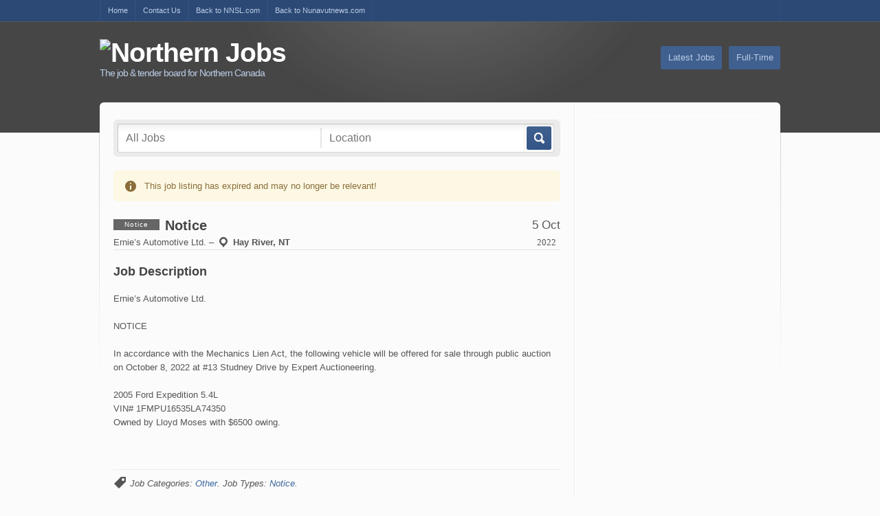

--- FILE ---
content_type: text/html; charset=UTF-8
request_url: https://jobs.nnsl.com/jobs/notice-5/
body_size: 7222
content:
<!DOCTYPE html PUBLIC "-//W3C//DTD XHTML 1.0 Strict//EN" "http://www.w3.org/TR/xhtml1/DTD/xhtml1-strict.dtd">
<!--[if lt IE 7 ]> <html class="ie6" lang="en-CA"> <![endif]-->
<!--[if IE 7 ]>    <html class="ie7" lang="en-CA"> <![endif]-->
<!--[if IE 8 ]>    <html class="ie8" lang="en-CA"> <![endif]-->
<!--[if IE 9 ]>    <html class="ie9" lang="en-CA"> <![endif]-->
<!--[if (gt IE 9)|!(IE)]><!--> <html lang="en-CA"> <!--<![endif]-->
<head profile="http://gmpg.org/xfn/11">
    <meta http-equiv="Content-Type" content="text/html; charset=UTF-8" />
	<meta http-equiv="X-UA-Compatible" content="IE=edge,chrome=1" />
	<meta name="viewport" content="width=device-width,initial-scale=1" />

    <title>Notice | Northern Jobs</title>

    <link rel="alternate" type="application/rss+xml" title="RSS 2.0" href="https://jobs.nnsl.com/feed/" />
    <link rel="pingback" href="https://jobs.nnsl.com/xmlrpc.php" />

	
    <meta name='robots' content='max-image-preview:large' />
<!-- Begin: Google Tag Manager in HEAD -->
            <script>(function(w,d,s,l,i){w[l]=w[l]||[];w[l].push({'gtm.start':
            new Date().getTime(),event:'gtm.js'});var f=d.getElementsByTagName(s)[0],
            j=d.createElement(s),dl=l!='dataLayer'?'&l='+l:'';j.async=true;j.src=
            'https://www.googletagmanager.com/gtm.js?id='+i+dl;f.parentNode.insertBefore(j,f);
            })(window,document,'script','dataLayer','GTM-TWZK6DK');</script>
            
            <script>(function(w,d,s,l,i){w[l]=w[l]||[];w[l].push({'gtm.start':
            new Date().getTime(),event:'gtm.js'});var f=d.getElementsByTagName(s)[0],
            j=d.createElement(s),dl=l!='dataLayer'?'&l='+l:'';j.async=true;j.src=
            'https://www.googletagmanager.com/gtm.js?id='+i+dl;f.parentNode.insertBefore(j,f);
            })(window,document,'script','dataLayer','GTM-56M65DZ');</script>
            <!-- End: Google Tag Manager in HEAD -->
            <link rel='dns-prefetch' href='//s.w.org' />
		<script type="text/javascript">
			window._wpemojiSettings = {"baseUrl":"https:\/\/s.w.org\/images\/core\/emoji\/13.1.0\/72x72\/","ext":".png","svgUrl":"https:\/\/s.w.org\/images\/core\/emoji\/13.1.0\/svg\/","svgExt":".svg","source":{"concatemoji":"https:\/\/jobs.nnsl.com\/wp-includes\/js\/wp-emoji-release.min.js?ver=5.8.12"}};
			!function(e,a,t){var n,r,o,i=a.createElement("canvas"),p=i.getContext&&i.getContext("2d");function s(e,t){var a=String.fromCharCode;p.clearRect(0,0,i.width,i.height),p.fillText(a.apply(this,e),0,0);e=i.toDataURL();return p.clearRect(0,0,i.width,i.height),p.fillText(a.apply(this,t),0,0),e===i.toDataURL()}function c(e){var t=a.createElement("script");t.src=e,t.defer=t.type="text/javascript",a.getElementsByTagName("head")[0].appendChild(t)}for(o=Array("flag","emoji"),t.supports={everything:!0,everythingExceptFlag:!0},r=0;r<o.length;r++)t.supports[o[r]]=function(e){if(!p||!p.fillText)return!1;switch(p.textBaseline="top",p.font="600 32px Arial",e){case"flag":return s([127987,65039,8205,9895,65039],[127987,65039,8203,9895,65039])?!1:!s([55356,56826,55356,56819],[55356,56826,8203,55356,56819])&&!s([55356,57332,56128,56423,56128,56418,56128,56421,56128,56430,56128,56423,56128,56447],[55356,57332,8203,56128,56423,8203,56128,56418,8203,56128,56421,8203,56128,56430,8203,56128,56423,8203,56128,56447]);case"emoji":return!s([10084,65039,8205,55357,56613],[10084,65039,8203,55357,56613])}return!1}(o[r]),t.supports.everything=t.supports.everything&&t.supports[o[r]],"flag"!==o[r]&&(t.supports.everythingExceptFlag=t.supports.everythingExceptFlag&&t.supports[o[r]]);t.supports.everythingExceptFlag=t.supports.everythingExceptFlag&&!t.supports.flag,t.DOMReady=!1,t.readyCallback=function(){t.DOMReady=!0},t.supports.everything||(n=function(){t.readyCallback()},a.addEventListener?(a.addEventListener("DOMContentLoaded",n,!1),e.addEventListener("load",n,!1)):(e.attachEvent("onload",n),a.attachEvent("onreadystatechange",function(){"complete"===a.readyState&&t.readyCallback()})),(n=t.source||{}).concatemoji?c(n.concatemoji):n.wpemoji&&n.twemoji&&(c(n.twemoji),c(n.wpemoji)))}(window,document,window._wpemojiSettings);
		</script>
		<style type="text/css">
img.wp-smiley,
img.emoji {
	display: inline !important;
	border: none !important;
	box-shadow: none !important;
	height: 1em !important;
	width: 1em !important;
	margin: 0 .07em !important;
	vertical-align: -0.1em !important;
	background: none !important;
	padding: 0 !important;
}
</style>
	<link rel='stylesheet' id='parent-style-css'  href='https://jobs.nnsl.com/wp-content/themes/jobroller/style.css?ver=5.8.12' type='text/css' media='all' />
<link rel='stylesheet' id='child-style-css'  href='https://jobs.nnsl.com/wp-content/themes/jobs/style.css?ver=1.6.0' type='text/css' media='all' />
<link rel='stylesheet' id='wp-block-library-css'  href='https://jobs.nnsl.com/wp-includes/css/dist/block-library/style.min.css?ver=5.8.12' type='text/css' media='all' />
<link rel='stylesheet' id='dashicons-css'  href='https://jobs.nnsl.com/wp-includes/css/dashicons.min.css?ver=5.8.12' type='text/css' media='all' />
<link rel='stylesheet' id='at-main-css-css'  href='https://jobs.nnsl.com/wp-content/themes/jobs/style.css?ver=1.9.7' type='text/css' media='all' />
<link rel='stylesheet' id='at-color-css-css'  href='https://jobs.nnsl.com/wp-content/themes/jobroller/styles/style-pro-blue.css?ver=1.9.7' type='text/css' media='all' />
<link rel='stylesheet' id='at-print-css-css'  href='https://jobs.nnsl.com/wp-content/themes/jobroller/styles/print.css?ver=1.9.7' type='text/css' media='print' />
<script type='text/javascript' id='jquery-core-js-extra'>
/* <![CDATA[ */
var AppThemes = {"ajaxurl":"\/wp-admin\/admin-ajax.php","current_url":"https:\/\/jobs.nnsl.com\/jobs\/notice-5\/"};
/* ]]> */
</script>
<script type='text/javascript' src='https://jobs.nnsl.com/wp-includes/js/jquery/jquery.min.js?ver=3.6.0' id='jquery-core-js'></script>
<script type='text/javascript' src='https://jobs.nnsl.com/wp-includes/js/jquery/jquery-migrate.min.js?ver=3.3.2' id='jquery-migrate-js'></script>
<script type='text/javascript' id='jquery-js-after'>
var AppThemes = {"ajaxurl":"\/wp-admin\/admin-ajax.php","current_url":"https:\/\/jobs.nnsl.com\/jobs\/notice-5\/"};
</script>
<script type='text/javascript' src='https://jobs.nnsl.com/wp-includes/js/jquery/ui/core.min.js?ver=1.12.1' id='jquery-ui-core-js'></script>
<script type='text/javascript' src='https://jobs.nnsl.com/wp-content/themes/jobroller/includes/js/jquery.defaultvalue.js?ver=5.8.12' id='defaultvalue-js'></script>
<script type='text/javascript' src='https://jobs.nnsl.com/wp-content/themes/jobroller/includes/js/jquery.tag.min.js?ver=5.8.12' id='jquery-tag-js'></script>
<script type='text/javascript' src='https://jobs.nnsl.com/wp-content/themes/jobroller/includes/js/jquery.smooth-scroll.min.js?ver=2.0' id='jquery-smooth-scroll-js'></script>
<script type='text/javascript' src='https://jobs.nnsl.com/wp-content/themes/jobroller/includes/js/jquery.lazyload.mini.js?ver=1.5.0' id='lazyload-js'></script>
<script type='text/javascript' src='https://jobs.nnsl.com/wp-content/themes/jobroller/includes/js/jquery.elastic.min.js?ver=1.0' id='elastic-js'></script>
<script type='text/javascript' src='https://jobs.nnsl.com/wp-content/themes/jobroller/includes/js/jquery.qtip.min.js?ver=3.0.3' id='jquery-qtip-js'></script>
<script type='text/javascript' src='https://jobs.nnsl.com/wp-content/themes/jobroller/framework/js/validate/jquery.validate.min.js?ver=1.15.0' id='validate-js'></script>
<script type='text/javascript' id='general-js-extra'>
/* <![CDATA[ */
var jobroller_params = {"lazyload_placeholder":"https:\/\/jobs.nnsl.com\/wp-content\/themes\/jobroller\/images\/grey.gif","ajax_url":"https:\/\/jobs.nnsl.com\/wp-admin\/admin-ajax.php","get_sponsored_results_nonce":"2abd7a2632","nonce":"6ceacb7b82","si_empty":"Strength indicator","si_short":"Very weak","si_bad":"Weak","si_good":"Medium","si_strong":"Strong","si_mismatch":"Mismatch","msg_invalid_email":"Invalid email address.","msg_fields_required":"All fields are required.","no_more_results":"No more results to show."};
/* ]]> */
</script>
<script type='text/javascript' src='https://jobs.nnsl.com/wp-content/themes/jobroller/includes/js/theme-scripts.min.js?ver=1.9.7' id='general-js'></script>
<script type='text/javascript' src='https://jobs.nnsl.com/wp-content/themes/jobroller/theme-framework/js/footable/jquery.footable.min.js?ver=2.0.3' id='footable-js'></script>
<script type='text/javascript' src='https://jobs.nnsl.com/wp-includes/js/jquery/ui/menu.min.js?ver=1.12.1' id='jquery-ui-menu-js'></script>
<script type='text/javascript' src='https://jobs.nnsl.com/wp-includes/js/jquery/ui/autocomplete.min.js?ver=5.8.12' id='jquery-ui-autocomplete-js'></script>
<link rel="https://api.w.org/" href="https://jobs.nnsl.com/wp-json/" /><link rel="EditURI" type="application/rsd+xml" title="RSD" href="https://jobs.nnsl.com/xmlrpc.php?rsd" />
<link rel="wlwmanifest" type="application/wlwmanifest+xml" href="https://jobs.nnsl.com/wp-includes/wlwmanifest.xml" /> 
<link rel='shortlink' href='https://jobs.nnsl.com/?p=4072' />
<link rel="alternate" type="application/json+oembed" href="https://jobs.nnsl.com/wp-json/oembed/1.0/embed?url=https%3A%2F%2Fjobs.nnsl.com%2Fjobs%2Fnotice-5%2F" />
<link rel="alternate" type="text/xml+oembed" href="https://jobs.nnsl.com/wp-json/oembed/1.0/embed?url=https%3A%2F%2Fjobs.nnsl.com%2Fjobs%2Fnotice-5%2F&#038;format=xml" />
<!-- SEO meta tags powered by SmartCrawl https://premium.wpmudev.org/project/smartcrawl-wordpress-seo/ -->
<meta name="description" content="Ernie&#039;s Automotive Ltd. NOTICE In accordance with the Mechanics Lien Act, the following vehicle will be offered for sale through public auction on October 8, 2022 at #13 Studney Drive by Expert Auctioneering. 2005 Ford Expedition 5.4L VIN# 1FMPU16535LA74350 Owned by Lloyd Moses with $6500 o ..." />
<script type="application/ld+json">{"@context":"https:\/\/schema.org","@graph":[{"@type":"Organization","@id":"https:\/\/jobs.nnsl.com\/#schema-publishing-organization","url":"https:\/\/jobs.nnsl.com","name":"Northern News Services","logo":{"@type":"ImageObject","@id":"https:\/\/jobs.nnsl.com\/#schema-organization-logo","url":"https:\/\/bpnnsljobs.wpengine.com\/wp-content\/uploads\/2019\/07\/NNSL-Media.png","height":60,"width":60}},{"@type":"WebSite","@id":"https:\/\/jobs.nnsl.com\/#schema-website","url":"https:\/\/jobs.nnsl.com","name":"Northern Jobs","encoding":"UTF-8","potentialAction":{"@type":"SearchAction","target":"https:\/\/jobs.nnsl.com\/search\/{search_term_string}\/","query-input":"required name=search_term_string"}},{"@type":"WebPage","@id":"https:\/\/jobs.nnsl.com\/jobs\/notice-5\/#schema-webpage","isPartOf":{"@id":"https:\/\/jobs.nnsl.com\/#schema-website"},"publisher":{"@id":"https:\/\/jobs.nnsl.com\/#schema-publishing-organization"},"url":"https:\/\/jobs.nnsl.com\/jobs\/notice-5\/"},{"@type":"Article","mainEntityOfPage":{"@id":"https:\/\/jobs.nnsl.com\/jobs\/notice-5\/#schema-webpage"},"author":{"@type":"Person","@id":"https:\/\/jobs.nnsl.com\/author\/adprod\/#schema-author","name":"adprod","url":"https:\/\/jobs.nnsl.com\/author\/adprod\/"},"publisher":{"@id":"https:\/\/jobs.nnsl.com\/#schema-publishing-organization"},"dateModified":"2022-10-12T12:27:43","datePublished":"2022-10-05T12:01:51","headline":"Notice | Northern Jobs","description":"Ernie&#039;s Automotive Ltd. NOTICE In accordance with the Mechanics Lien Act, the following vehicle will be offered for sale through public auction on October 8, 2022 at #13 Studney Drive by Expert Auctioneering. 2005 Ford Expedition 5.4L VIN# 1FMPU16535LA74350 Owned by Lloyd Moses with $6500 o ...","name":"Notice"}]}</script>
<meta property="og:type" content="article" />
<meta property="og:url" content="https://jobs.nnsl.com/jobs/notice-5/" />
<meta property="og:title" content="Notice | Northern Jobs" />
<meta property="og:description" content="Ernie&#039;s Automotive Ltd. NOTICE In accordance with the Mechanics Lien Act, the following vehicle will be offered for sale through public auction on October 8, 2022 at #13 Studney Drive by Expert Auctioneering. 2005 Ford Expedition 5.4L VIN# 1FMPU16535LA74350 Owned by Lloyd Moses with $6500 o ..." />
<meta property="article:published_time" content="2022-10-05T12:01:51" />
<meta property="article:author" content="adprod" />
<meta name="twitter:card" content="summary" />
<meta name="twitter:title" content="Notice | Northern Jobs" />
<meta name="twitter:description" content="Ernie&#039;s Automotive Ltd. NOTICE In accordance with the Mechanics Lien Act, the following vehicle will be offered for sale through public auction on October 8, 2022 at #13 Studney Drive by Expert Auctioneering. 2005 Ford Expedition 5.4L VIN# 1FMPU16535LA74350 Owned by Lloyd Moses with $6500 o ..." />
<!-- /SEO -->

	<!-- start wp_head -->

	<meta name="version" content="JobRoller 1.9.7" />

	<!-- end wp_head -->

<!-- Start AppThemes json-ld structured data -->
<script type="application/ld+json">
[
    {
        "@context": "http://schema.org",
        "@type": "JobPosting",
        "datePosted": "2022-10-05T12:01:51-0600",
        "hiringOrganization": {
            "@type": "Organization",
            "logo": {
                "@type": "ImageObject",
                "url": "No image found"
            },
            "name": "Ernie&#039;s Automotive Ltd."
        },
        "title": "Notice",
        "employmentType": "Notice",
        "validThrough": "2022-10-12T12:01:51+0000",
        "jobLocationType": "TELECOMMUTE",
        "occupationalCategory": "Other",
        "description": "Ernie's Automotive Ltd. NOTICE In accordance with the Mechanics Lien Act, the following vehicle will be offered for sale through public auction on October 8, 2022 at #13 Studney Drive&hellip;",
        "image": {
            "@type": "ImageObject",
            "url": "No image found"
        },
        "name": "Notice",
        "url": "https://jobs.nnsl.com/jobs/notice-5/"
    }
]
</script>
<!-- End AppThemes json-ld structured data -->
<link rel="icon" href="https://jobs.nnsl.com/wp-content/uploads/company_logos/2021/04/NNSL-MEDIA-blue-48x48.png" sizes="32x32" />
<link rel="icon" href="https://jobs.nnsl.com/wp-content/uploads/company_logos/2021/04/NNSL-MEDIA-blue-300x300.png" sizes="192x192" />
<link rel="apple-touch-icon" href="https://jobs.nnsl.com/wp-content/uploads/company_logos/2021/04/NNSL-MEDIA-blue-248x250.png" />
<meta name="msapplication-TileImage" content="https://jobs.nnsl.com/wp-content/uploads/company_logos/2021/04/NNSL-MEDIA-blue-300x300.png" />
    <style type="text/css">
					a { color: #39669e; }
		
					#header { background: #464646; }
		
					a.button, #mainNav li { background: #3d5e8e; }
		
					#mainNav li a { background: #40608f; }
		
					#mainNav li.current_page_item a { background: #ffffff; }
		
					a.button:hover { background-color: #1a3966; }
		
					#topNav { background: #2c4975; }
		
					#topNav li a { color: #bbcce5; }
		
					#topNav ul, #topNav li a:not(:hover), #topNav li.right a:not(:hover) { border-left-color:#2f4f7e; border-right-color:#2f4f7e; }
		
					#topNav li.current-menu-item a,
			#topNav li.current_page_item a, #topNav li a:hover, #topNav li a:focus  { background:#476593; }
		
					div#footer { background-color: #2b4772; }
		
					div#footer, div#footer p, div#footer span, div#footer li { color: #ffffff; }
		
					#footer h1, #footer h2, #footer h3 { color: #ffffff; }
		
					div#footer a, div#footer li a, #footer i:before { color: #aabecf; }
		
					#footer .column:not(:first-child) { border-left: 1px solid #2f4f7e; }
			#footer h1, #footer h2, #footer h3 { border-bottom: 1px solid #2f4f7e; }
			#footer .copyright { border-top: 1px solid #2f4f7e; }
		
					#footer .inner { width: 990px; }
			@media screen and (max-width: 860px) {
				#footer .inner {
					float: left;
					width: 95%;
				}
			}
		
					#footer .column { width: 290px; }
			@media screen and (max-width: 860px) {
				#footer .column {
					float: left;
					width: 95%;
				}
			}
		
    </style>
</head>

<body id="top" class="job_listing-template-default single single-job_listing postid-4072 style-pro-blue " >

	<!-- Begin: Google Tag Manager (noscript) in BODY -->
            <noscript><iframe src="https://www.googletagmanager.com/ns.html?id=GTM-TWZK6DK"
                height="0" width="0" style="display:none;visibility:hidden"></iframe></noscript>
            
            <noscript><iframe src="https://www.googletagmanager.com/ns.html?id=GTM-56M65DZ"
                height="0" width="0" style="display:none;visibility:hidden"></iframe></noscript>
            <!-- End: Google Tag Manager (noscript) in BODY -->
            
    <div id="wrapper">

		
		
		<div id="topNav">

	<div class="inner">

		<ul id="menu-top-bar" class="menu"><li id="menu-item-50" class="menu-item menu-item-type-custom menu-item-object-custom menu-item-50"><a href="https://bpnnsljobs.wpengine.com">Home</a></li>
<li id="menu-item-2282" class="menu-item menu-item-type-post_type menu-item-object-page menu-item-2282"><a href="https://jobs.nnsl.com/contact-us/">Contact Us</a></li>
<li id="menu-item-142" class="menu-item menu-item-type-custom menu-item-object-custom menu-item-142"><a href="https://nnsl.com">Back to NNSL.com</a></li>
<li id="menu-item-251" class="menu-item menu-item-type-custom menu-item-object-custom menu-item-251"><a href="https://nunavutnews.com">Back to Nunavutnews.com</a></li>
<li class="right "><a href="https://jobs.nnsl.com/wp-login.php">Login/Register</a></li><li class="right "><a href="https://jobs.nnsl.com/submit-job/">Submit a Job</a></li></ul>
		<div class="clear"></div>

	</div><!-- end inner -->

</div><!-- end topNav -->

<div id="header">

	<div class="inner">

		<div class="logo_wrap">

				<h1 id="logo">
					<a href="https://jobs.nnsl.com/" class="logo custom-header-image"><img src="https://bpnnsljobs.wpengine.com/wp-content/uploads/2019/10/NNSL-Media-e1552711659169.png" height="152" width="150" alt="Northern Jobs" /></a>
		
					<small>The job &amp; tender board for Northern Canada</small>
			</h1>
	
			
				<div id="mainNav"><ul><li class="page_item "><a href="https://jobs.nnsl.com/jobs/">Latest Jobs</a></li><li class="page_item "><a href="https://jobs.nnsl.com/job-type/full-time/">Full-Time</a></li></ul></div>

			
			<div class="clear"></div>

		</div><!-- end logo_wrap -->

	</div><!-- end inner -->

</div><!-- end header -->

		
		<div class="clear"></div>

		<div id="content">
			<div class="inner">

				<div id="mainContent" class="nosearch">

				
						<form action="https://jobs.nnsl.com/" method="get" id="searchform">

		<div class="search-wrap">

			<div>
				<input type="text" id="search" title="" name="s" class="text" placeholder="All Jobs" value="" />
				<input type="text" id="near" title="Location" name="location" class="text" placeholder="Location" value="" />
				<label for="search"><button type="submit" title="Go" class="submit">Go</button></label>

				<input type="hidden" name="ptype" value="job_listing" />

				<input type="hidden" name="lat" value="0">
				<input type="hidden" name="lng" value="0">
			</div>

				<div class="radius">
		<label for="radius">Radius:</label>
		<select name="radius" class="radius" id="radius">
<option value="0"  selected='selected'>Auto</option><option value="1" >1 km</option><option value="5" >5 km</option><option value="10" >10 km</option><option value="50" >50 km</option><option value="100" >100 km</option><option value="1000" >1,000 km</option><option value="5000" >5,000 km</option>		</select>
	</div><!-- end radius -->

		</div><!-- end search-wrap -->

	</form>


	<div class="section single">

		<div class="notice notice">
					<div><i class="icon dashicons-before"></i>This job listing has expired and may no longer be relevant!</div>
			</div>

	
		
			
				
				
				<div class="section_header">

					<div class="date">
						<strong>5 Oct</strong>
						<span class="year">2022</span>
					</div>

					
					<h1 class="title">
						<span class="type"><span class="jtype notice">Notice</span></span>

						Notice					</h1>

					
					<p class="meta">
						Ernie&#8217;s Automotive Ltd.
						&ndash;

						<strong class="job-location"><i class="icon dashicons-before">&nbsp;</i>Hay River, NT</strong>					</p>

					<div class="clear"></div>

				</div><!-- end section_header -->

				<div class="section_content">

					
					
										
					
					<h2>Job Description</h2>
					
										

					
					<p class="western">Ernie&#8217;s Automotive Ltd.</p>
<p class="western">NOTICE</p>
<p class="western">In accordance with the Mechanics Lien Act, the following vehicle will be offered for sale through public auction on October 8, 2022 at #13 Studney Drive by Expert Auctioneering.</p>
<p class="western">2005 Ford Expedition 5.4L<br />
VIN# 1FMPU16535LA74350<br />
Owned by Lloyd Moses with $6500 owing.</p>

					<section id="listing-fields"></section>
					
					
					
					
					<p class="meta meta-taxonomies">
						
						<em>
														<span class="job-taxonomies"><i class="icon dashicons-before"></i> Job Categories: <a href="https://jobs.nnsl.com/job-category/other/">Other</a>. Job Types: <a href="https://jobs.nnsl.com/job-type/notice/">Notice</a>.</span>
							
							
						</em>
						
																		
						<span class="job-advertise-until-date"><strong>Advertised until:</strong> 2022-11-04</span>
						
						
						
							<p class="stats">2448 total views, 4 today</p>

						
					</p>

				</div><!-- end section_content -->

					<div id="apply_form" class="section_content ">

		<h2>Apply for this Job</h2>

		
		<form action="https://jobs.nnsl.com/jobs/notice-5/#apply_form_result" method="post" class="main_form" enctype="multipart/form-data">

			<p>
				<label for="your_name">Name <span title="required">*</span></label>
				<input type="text" class="text required" name="your_name" id="your_name" value="" />
			</p>
			<p>
				<label for="your_email">Email <span title="required">*</span></label>
				<input type="text" class="text required" name="your_email" id="your_email" value="" />
			</p>
			<p>
				<label for="your_message">Message <span title="required">*</span></label>
				<textarea rows="5" cols="30" class="required" name="your_message" id="your_message"></textarea>
			</p>

			
			<p class="optional">
				<label for="your_cv">Upload resum&eacute; (pdf, doc, docx, zip, txt, rtf)</label>
				<input type="file" class="text" name="your_cv" id="your_cv" />
			</p>
			<p class="optional">
				<label for="your_coverletter">Upload cover letter (pdf, doc, docx, zip, txt, rtf)</label>
				<input type="file" class="text" name="your_coverletter" id="your_coverletter" />
			</p>
							<p><label for="antispam_answer" title="This is to prevent spam">Is fire “<em>hot</em>” or “<em>cold</em>”? <span title="required">*</span></label> <input type="text" class="text small required-" name="antispam_answer" id="antispam_answer" value="" /></p>
						<p><input type="submit" class="submit" name="apply_to_job" value="Apply for Job" /></p>

		</form>
	</div>

				<ul class="section_footer" style="display:none;">

					
					
					<li class="print">
						<i class="icon dashicons-before"></i>
						
												
						<a href="javascript:window.print();">Print Job</a>
						
											</li>

					
					
					
				</ul>

				

<div class="section">

	<div class="section_content section_content_comments">

		
		
		
		
		
		
		
		
	</div><!-- end section_content -->

</div><!-- end section -->

				
			
				
		
		
	</div><!-- end section -->

	<div class="clear"></div>

</div><!-- end main content -->

<div id="sidebar">

	<ul class="widgets">
		
		
		<li class="widget widget-nav">
	<ul class="display_section">
		<li><a href="#browseby" class="noscroll">Browse by&hellip;</a></li>
		<li><a href="#tags" class="noscroll">Tags</a></li>
	</ul>
	<div id="browseby" class="tabbed_section">
		<div class="contents">
			<ul>
						<li>
			<a class="top" href="#open">Job Type</a>
			<ul>
								<li class="page_item ">
						<a href="https://jobs.nnsl.com/job-type/full-time/">Full-Time</a>
					</li>

												
						
					
							</ul>
		</li>
		
				
						<li>
			<a class="top" href="#open">Job Category</a>
			<ul>
								<li class="page_item ">
						<a href="https://jobs.nnsl.com/job-category/food/">Food</a>
					</li>

												
						
					
								<li class="page_item ">
						<a href="https://jobs.nnsl.com/job-category/other/">Other</a>
					</li>

												
						
					
							</ul>
		</li>
		
				<li><a class="top" href="#open">Date posted</a><ul><li><a href="https://jobs.nnsl.com/job-date-archive/?time=today&#038;jobs_by_date=1">Today</a></li><li><a href="https://jobs.nnsl.com/job-date-archive/?time=week&#038;jobs_by_date=1">This Week</a></li><li><a href="https://jobs.nnsl.com/job-date-archive/?time=lastweek&#038;jobs_by_date=1">Last Week</a></li><li><a href="https://jobs.nnsl.com/job-date-archive/?time=month&#038;jobs_by_date=1">This Month</a></li></ul></li>
				
			</ul>
		</div>
	</div>
	<div id="tags" class="tabbed_section">
		<div class="contents">

			
		</div>
	</div>
</li>

		
			<!-- no dynamic sidebar so don't do anything -->

		
		
	</ul>

</div><!-- end sidebar -->

				<div class="clear"></div>

			</div><!-- end inner -->
		</div><!-- end content -->

		
		<div id="footer">

	<div class="footer-widgets">

		<div class="inner">

			
				
				<div class="column">
					<div id="footer_col_1">
											</div>
				</div>

			
				
				<div class="column">
					<div id="footer_col_2">
											</div>
				</div>

			
				
				<div class="column">
					<div id="footer_col_3">
											</div>
				</div>

			
			<div class="clear"></div>

			<div class="copyright">
				&copy; 2021 Northern News Services. All Rights Reserved.<br/>
			</div>

		</div><!-- end inner -->

	</div><!-- end footer-widgets -->

</div><!-- end footer -->

		
	</div><!-- end wrapper -->




<!-- start wp_footer -->



<!-- end wp_footer -->

<script type='text/javascript' src='https://jobs.nnsl.com/wp-includes/js/comment-reply.min.js?ver=5.8.12' id='comment-reply-js'></script>
<script type='text/javascript' src='https://jobs.nnsl.com/wp-includes/js/wp-embed.min.js?ver=5.8.12' id='wp-embed-js'></script>
		<script type="text/javascript">
			/* <![CDATA[ */
			jQuery(document).ready(function($) {

				if ( $('.notice.error').html() != undefined && $('.apply_online').html() != undefined ) {
					$('html, body').animate({ scrollTop: $(".notice.error").offset().top }, "slow");
				}

			});
			/* ]]> */
		</script>
		<script type="text/javascript">
			/* <![CDATA[ */

			// Sidebar
			jQuery('ul.widgets li.widget.widget-nav div ul li ul, ul.widgets li.widget.widget-nav div').hide();
			jQuery('.widget-nav div.tabbed_section:eq(0), .widget-nav div.tabbed_section:eq(0) .contents').show();
			jQuery('.widget-nav ul.display_section li:eq(0)').addClass('active');

			// Tabs
			jQuery('.widget-nav ul.display_section li a').click(function(){

				jQuery('.widget-nav div.tabbed_section .contents').fadeOut();
				jQuery('.widget-nav div.tabbed_section').hide();

				jQuery(jQuery(this).attr('href')).show();
				jQuery(jQuery(this).attr('href') + ' .contents').fadeIn();

				jQuery('.widget-nav ul.display_section li').removeClass('active');
				jQuery(this).parent().addClass('active');

				return false;
			});

			// Sliding
			jQuery('ul.widgets li.widget.widget-nav div ul li a.top').click(function(){
				jQuery(this).parent().find('ul').slideToggle();
			});
			/* ]]> */
		</script>

<script>(function(){function c(){var b=a.contentDocument||a.contentWindow.document;if(b){var d=b.createElement('script');d.innerHTML="window.__CF$cv$params={r:'9c1c7a7cb800bde9',t:'MTc2OTA1NzkzMC4wMDAwMDA='};var a=document.createElement('script');a.nonce='';a.src='/cdn-cgi/challenge-platform/scripts/jsd/main.js';document.getElementsByTagName('head')[0].appendChild(a);";b.getElementsByTagName('head')[0].appendChild(d)}}if(document.body){var a=document.createElement('iframe');a.height=1;a.width=1;a.style.position='absolute';a.style.top=0;a.style.left=0;a.style.border='none';a.style.visibility='hidden';document.body.appendChild(a);if('loading'!==document.readyState)c();else if(window.addEventListener)document.addEventListener('DOMContentLoaded',c);else{var e=document.onreadystatechange||function(){};document.onreadystatechange=function(b){e(b);'loading'!==document.readyState&&(document.onreadystatechange=e,c())}}}})();</script></body>

</html>


--- FILE ---
content_type: text/css
request_url: https://jobs.nnsl.com/wp-content/themes/jobroller/style.css?ver=5.8.12
body_size: 13246
content:
/*
Theme Name: JobRoller
Version: 1.9.7
Theme URI: https://www.appthemes.com/themes/jobroller/
Description: A premium job listing theme for WordPress.
Author: AppThemes
Author URI: https://www.appthemes.com/
AppThemes ID: jobroller
License: GNU General Public License v2 or later
License URI: https://www.gnu.org/licenses/gpl-2.0.html
Domain Path: /languages/
*/


/* =Reset
---------------------------------------------------------------------------------- */
html, body, div, span, applet, object, iframe, h1, h2, h3, h4, h5, h6, p,
blockquote, pre, a, abbr, acronym, address, big, cite, code, del, dfn, em,
font, img, ins, kbd, q, s, samp, small, strike, strong, sub, sup, tt, var, dl,
dt, dd, ol, ul, li, fieldset, form, label, legend, table, caption, tbody,
tfoot, thead, tr, th, td {
	margin: 0;
	padding: 0;
	border: 0;
	outline: 0;
	font-weight: inherit;
	font-style: inherit;
}
ol, ul {
	list-style: none;
}
caption, th, td {
	text-align: left;
	font-weight: normal;
}
blockquote:before, blockquote:after, q:before, q:after {
	content: "";
}
blockquote, q {
	quotes: "" "";
}
select, .submit {
	cursor:pointer;
}

/* =Global
---------------------------------------------------------------------------------- */
html {
	font-size: 100%; /* IE hack */
	height: 100%;
}
body {
	text-align: center;
	line-height: 1.4em;
	color: #555;
	background: #F0F0F0 url(images/bg.png) repeat-x bottom fixed;
	font-size: 62.5%;
	font-family: "Lucida Grande", "Lucida Sans Unicode", "Lucida Sans", Verdana, sans-serif;
	height: 100%;
	/* comment out min-width below */
	/* min-width: 992px; */
}
div#wrapper {
	font-size: 1.3em; /* 13px equiv */
}
.inner {
	margin: 0 auto;
	text-align: left;
	width: 990px;
}
#header .logo_wrap {
	display: table;
	width: 100%;
}
#mainNav, #logo {
	vertical-align: middle;
	display: table-cell;
	float: none !important;
}
#headerAd {
	float: right;
}
#listingAd {
	text-align: center;
	margin: 0 auto 1.54em;
}
#mainContent {
	float: left;
	display: inline;
}
#mainContent.nosearch {
	padding-top: 5px;
}
.clear {
	height: 0;
	font-size: 0;
	line-height: 0;
	clear: both;
	margin:0;
	padding: 0;
	outline: 0;
}

.sticky {}

.gallery-caption {}

/* padding */
.pad5 {
	padding:5px 0
}
.pad10 {
	padding:10px 0
}
.pad25 {
	padding:25px 0
}
.pad50 {
	padding:50px 0
}
.pad75 {
	padding:75px 0
}
.pad100 {
	padding:100px 0
}

form.account_form p.role {
	clear: none;
	overflow: hidden;
	zoom: 1;
}
p.role label {
	width: 49%;
	float: left;
	text-align: left;
}

table.resume_data_table {
	width: 100%;
	margin: 0 0 10px;
	border-collapse: collapse;
}
table.resume_data_table thead th {
	background: #fefefe;
}
table.resume_data_table thead th, table.resume_data_table thead td,
table.resume_data_table tbody th, table.resume_data_table tbody td {
	border: 1px solid #ccc;
	padding: 8px;
}
table.resume_data_table tfoot th, table.resume_data_table tfoot td {
	border: 1px solid #ccc;
}
table.resume_data_table .show {
	background: #ddd;
	color: #333;
	padding: 12px;
	display: block;
	text-align: center;
	text-decoration: none !important;
	cursor: pointer;
}
table.resume_data_table .show:hover {
	background: #ccc;
	text-decoration: none;
}
table.resume_data_table .add_row {
	display: none;
	padding: 8px;
}
.date_field_wrap {
	width: 50%;
	padding: 0 7px;
	float: left;
}
.date_field_wrap select {
	float: left;
	width: 48% !important;
	margin: 0 0 6px -7px !important;
	position: relative;
	vertical-align: middle;
}
.date_field_wrap input {
	float: right;
	width: 48% !important;
	margin: 0 -7px 0 0 !important;
	position: relative;
	vertical-align: middle;
}
div.prefs_job_types label,
div.prefs_job_categories label {
	width: 46%;
	float: right;
	padding-top: 6px;
}
div.prefs_job_types li label,
div.prefs_job_categories li label {
	width: 100%;
}
div.prefs_job_types ul,
div.prefs_job_categories ul {
	width: 50%;
	padding: 7px;
	float: left;
	list-style: none outside !important;
	border: 1px solid #ddd;
	margin: 5px 0 !important;
	border-radius: 6px;
}
div.prefs_job_types ul li,
div.prefs_job_categories ul li {
	margin: 0;
	padding: 6px;
}
div.prefs_job_types ul li label,
div.prefs_job_categories ul li label {
	float: none;
	padding: 0;
	display: block;
}
p.attribution {
	float: right;
	font-size: 11px;
	color: #999 !important;
}
p.attribution a {
	color: #999 !important;
	text-decoration: none !important;
}
p.attribution img {
	vertical-align: middle;
	height: 16px;
	margin: -4px 0 0 0;
}
.col-1 {
	width: 48%;
	float: left;
}
.col-2 {
	width: 48%;
	float: right;
}
.sexy-bookmarks {
	margin-bottom: 10px !important
}

/* =Pagination
---------------------------------------------------------------------------------- */
.paging {
	padding: 20px 0 4px;
	margin: 0 !important;
	overflow: hidden;
	line-height: 2em;
}
.paging .top {
	float: right;
}
.wp-pagenavi {
	float: left;
}
.wp-pagenavi span.current {
	border: 1px dotted #777 !important;
	color: #777 !important;
}
.wp-pagenavi span.pages {
	border: 1px solid #D8D8D8 !important;
	color: #555 !important;
}
.wp-pagenavi a, .comment-paging .page-numbers {
	border: 1px solid #D8D8D8 !important;
	background: #fff !important;
	color: #555 !important;
	margin: 2px;
	padding: 2px 4px;
}
.wp-pagenavi a:hover, .wp-pagenavi span.current, .comment-paging .page-numbers:hover, .comment-paging .current {
	color: #fff !important;
	text-decoration: none !important;
}
.comment-paging {
	text-align: center;
	position: relative;
	margin-bottom: 20px;
	line-height: 1.4em;
}
.comment-paging .page-numbers {
	margin: 0;
}
.comment-paging .next {
	position: absolute;
	right:0;
	top:0;
	margin: -2px 0 0 0;
}
.comment-paging .prev {
	position: absolute;
	left:0;
	top:0;
	margin: -2px 0 0 0;
}

/* =Typography
---------------------------------------------------------------------------------- */
p {
	margin: 0 0 1.54em 0;
	font-size: 1em;
	line-height: 1.54em;
}
h1, h2, h3, h4, h5, h6, .pagetitle {
	color: #444;
}
#content h1 {
	font-size: 1.38em;
	font-weight: bold;
	line-height: 1.12em;
	margin-bottom: 1.12em;
}
#logo {
	font-size: 1em;
	line-height: 1em;
}
#logo a {
	display: block;
	text-decoration: none !important;
	font-size: 3em !important;
	line-height: 1em !important;
	font-weight: bold;
}
#logo small {
	font-size: 1.1em !important;
	margin-top: 0.3em;
	display: block;
}
#searchform div div.near {
	float:right;
}
#searchform button.submit {
	text-indent:-9999px;
}
#searchform input.text + input.text{
	border-left: 1px dotted #ccc;
}
#searchform input.labelHighlight {
	color: #CCCCCC;
}
#content .section_header h1 {
	font-size: 1.54em;
	line-height: 1em;
	margin: 0 !important;
}
#content .section_header p.meta {
	margin: 5px 0 0 0;
}
#content h2 {
	font-size: 1.38em;
	font-weight: bold;
	line-height: 1.12em;
	margin-bottom: 1.12em;
}
#content h2.widget_title {
	margin-bottom: 0;
	font-size: 17px;
	text-shadow:1px 1px 0 #ebebeb;
}
.social-widgets i {
	float: right;
	margin-right: 25px;
}
.rss-balloon i:before {
	font-size: 45px;
	content: "\f303";
	color: #FF7800;
}
.rss-balloon {
	margin-top:-20px;
	padding:10px 0 20px;
}
.rss-balloon a {
	font-size:17px;
	font-weight: bold;
	color: #444444;
	margin:0;
	padding:0;
}
.twitter-balloon i:before {
	font-size: 45px;
	content: "\f301";
	color: #0093BD;
}
.twitter-balloon {
	margin-bottom:-10px;
	padding:20px 0 10px;
	border-top:1px dotted #D8D8D8;
}
.twitter-balloon a {
	font-size:17px;
	font-weight: bold;
	color: #444444;
	margin:0;
	padding:0;
}
p.sharethis {
	float:right;
}
p.stats {
	color:#AFAFAF;
	float:right;
	font-size:11px;
	margin-bottom:8px;
	padding:8px 0 0;
}
.textwidget {
	font-size: 12px;
	line-height: 1.54em;
}
#content h2 a, #content h1 a {
	text-decoration: none;
}
#content h3 {
	font-size: 1.23em;
	line-height: 1.25em;
	margin-bottom: 1.25em;
	font-weight: bold;
}
#content h4 {
	font-size: 1.08em;	/* 14px */
	line-height: 1.43em;
	font-weight: bold;
}
#content h5 {
	font-size: 1.08em;	/* 14px */
	line-height: 1.43em;
	font-weight: bold;
	color: #666;
}
#content h6 {
	font-size: 1em;
	line-height: 1.54em;
	color: #666;
}
.pagetitle {
	line-height: 1.6em;
	margin: 0 !important;
}
#content ul {
	list-style: circle inside;
	margin: 0 1.65em 1.65em;
}
#content ol {
	list-style: decimal inside;
	margin: 0 1.54em 1.54em;
}
#content ul li {
	line-height: 1.54em;
}
#content ol li {
	line-height: 1.54em;
}
p.success {
	background: #F8F6E8;
	border: 2px solid #F2EADD;
	padding: 12px;
	color: #896F44;
	margin: 0 0 20px !important;
}
p.expired {
	background: #F8F6E8;
	border: 2px solid #F2EADD;
	padding: 12px;
	color: #896F44;
	margin: 0 0 20px !important;
}
strong {
	font-weight: bold;
}
em {
	font-style: italic;
}
small {
	font-size: 0.6em;
}
h1 small {
	font-weight: normal;
	color: #999;
}
small.rss {
	float: right;
	line-height: 1em;
}
small.rss img {
	vertical-align: middle;
}
abbr, span.abbr {
	cursor: help;
	border-bottom: 1px dashed #999;
}
.center {
	text-align: center
}
.right {
	text-align: right;
}
.left {
	text-align: left;
}
blockquote {
	padding: 1px 20px;
	margin: 20px 20px 20px !important;
	font-style: italic;
	border-top: 2px solid #ccc;
	background: #F5F5F5;
	font-family: Georgia, Times New Roman, Times, serif;
	font-size: 1.1em;
}
blockquote p, blockquote h1, blockquote h2, blockquote h3, blockquote h4, blockquote h5 {
	margin: 10px 0;
}
cite {
	margin-left: 20px;
	color: #383838;
	font-style: italic;
}
cite strong {
	font-style: normal;
	font-weight: bold;
}
blockquote cite {
	margin-left: 0;
}
#content hr {
	border-color:#E3E3E3;
	border-style:solid;
	border-width:1px 0 0;
	clear:both;
	height:0;
	margin:10px 0 20px;
}
#content p.tags {
	background:url("images/tag.png") no-repeat scroll left 0 transparent;
	clear:left;
	padding:6px 0 6px 40px;
	font-weight:bold;
	width:50%;
	margin-bottom:0;
}
#content .socialwrap {
	margin:20px 0;
	padding:0 0 20px;
	border-bottom:1px solid #E4E4E4;
}
#content .socialleft {
	float:left;
	width:50%;
	margin:0 0 0 10px;
}
#content .socialright {
	float:right;
	margin:0 10px 0 0;
}
#content ul.social-ico {
	list-style:none outside none;
	margin:0;
}
#content .socialleft li i:before {
	font-size: 18px;
}
#content li.twitter i:before {
	content: "\f301";
}
#content li.twitter a {
	color:#0093BD;
}
#content li.rss i:before {
	content: "\f303";
	color: #FF7800;
}
#content li.rss a {
	color:#FF7800;
}
/* hack to fix sharethis positioning */
.stButton .stButton_gradient {
	padding:0 2px 1px !important;
}
.stButton .stBubble {
	line-height: 23px !important;
	padding:0 0 1px !important;
}
/* end sharethis hack */

#content p.tags a {
	font-weight:normal;
}
#content a.more-link {
	font-weight:bold;
}

form.main_form .goback,
form.account_form .goback {
	font-size: 1.2em;
	outline: 0;
	border: 0;
	background: #D8D8D8;
	color: #555;
	padding: 7px 10px;
	border-radius: 6px;
	vertical-align: middle;
	float: left;
	margin: 0 20px 0 0;
}
form.main_form .goback:hover {
	background: #2e4c79;
	color: #fff;
	cursor:pointer;
}

form.main_form .submit,
form.account_form .submit,
p.button a,
#topNav a:hover,
a.button:hover {
	transition: background-color 300ms ease-out;
	-webkit-transition: background-color 300ms ease-out;
	-moz-transition: background-color 300ms ease-out;
	-ms-transition: background-color 300ms ease-out;
	-o-transition: background-color 300ms ease-out;
}

form.main_form textarea.custom-form.short {
	height: 100px;
}

form.main_form select {
	color: #777;
	font-size: 1.2em;
	width: 52.5%;
	padding:7px;
	border-radius: 6px; /* optional rounded corners for browsers that support it */
	height: 40px;
}


form.main_form input.text,
form.main_form textarea,
form.main_form.contact_form textarea,
form.account_form input.text {
	background: #fff;
	color: #777;
	border-top: 1px solid #aaa;
	border-left: 1px solid #aaa;
	border-bottom: 1px solid #ccc;
	border-right: 1px solid #ccc;
	font-size: 1.2em;
	padding: 7px;
	width: 50%;
	margin: 0;
	outline: 0;
	border-radius: 6px; /* optional rounded corners for browsers that support it */
}

form.main_form .submit,
form.account_form .submit,
p.button a {
	font-size: 1.2em;
	outline: 0;
	border: 0;
	background: #D8D8D8;
	color: #555;
	padding: 7px 10px;
	border-radius: 6px;
	vertical-align: middle;
	margin: 0;
	text-decoration: none !important;
}

form.main_form p.optional label {
	color: #999;
}

form.main_form p label {
	width: 46%;
	float: right;
	padding-top: 6px;
}

/* edit profile page */
#your-profile {
	padding:0px;
}
#your-profile table.form-table td {
	padding:5px;
}
#your-profile table.form-table th {
	width: 125px;
	vertical-align: top;
	text-align: left;
	padding:15px 0 0;
}
#your-profile .field-hint {
	display: block;
	font-size:10px;
	clear: both;
}
span.description {
	font-size:10px;
	font-style:italic;
}
/* Registration/Profile/Reset password fields */
.manage-password {
	margin-bottom: 20px;
}
.manage-password button {
	height: 35px;
}
form[name=profile] #pass1-text,
form[name=profile] #pass1 {
	vertical-align: middle;
}
#pass1-text,
.show-password #pass1 {
	display: none;
}
.show-password #pass1-text {
	display: inline-block;
}
.wp-hide-pw > .dashicons {
	line-height: inherit;
}
.manage-password a.button span {
	display: inline-block;
}
form[name=registerform] .manage-password .wp-hide-pw {
	margin-top: 10px;
}
#pass-strength-result {
	border-style:solid;
	border-width:1px;
	float:left;
	margin:0 5px 12px 1px;
	padding:3px 5px;
	text-align:center;
	width:200px;
}
#pass-strength-result.good {
	background-color:#FFEC8B;
	border-color:#FFCC00 !important;
}
#pass-strength-result {
	background-color:#EEEEEE;
	border-color:#DDDDDD !important;
}
#pass-strength-result.bad {
	background-color:#FFB78C;
	border-color:#FF853C !important;
}
#pass-strength-result.strong {
	background-color:#C3FF88;
	border-color:#8DFF1C !important;
}
#pass-strength-result.short {
	background-color:#FFA0A0;
	border-color:#F04040 !important;
}

#profile .section_content {
	margin-bottom: 20px;
}
#profile .avatar {
	float: right;
	border: 1px solid #DADBDD !important;
	padding: 4px;
	border-radius: 6px;
	width: 96px;
	height: 96px;
}
#profile .social {
	margin: 0 0 20px;
	padding: 0 0 0 20px;
	list-style: none outside;
	overflow: hidden;
}
#profile .social li {
	margin: 0;
	padding: 0;
	background: none;
}
#profile .social li a {
	padding: 10px 0 10px 12px;
	display: inline-block;
}
#profile .social i {
	vertical-align: middle;
}
#profile .social li.twitter i:before {
	content: "\f081";
	color: #0093BD;
	font-size: 35px;
}
#profile .social li.twitter a {
	color: #0093BD;
}
#profile .social li.facebook i:before {
	content: "\f082";
	color: #3B5998;
	font-size: 35px;
}
#profile .social li.facebook a {
	color: #3B5998;
}
#profile .social li.linkedin i:before {
	content: "\f08c";
	color: #1B85BC;
	font-size: 35px;
}
#profile .social li.linkedin a {
	color: #1B85BC;
}

/* =Listings
---------------------------------------------------------------------------------- */
p.jobs {
	margin-bottom: 0 !important;
	border-top: 1px solid #ddd;
	border-bottom: 1px solid #ddd;
	padding: 8px 20px;
}
ol.jobs li.job {
	overflow: hidden;
	margin: 0 !important;
	padding: 8px 0;
	list-style: none outside;
	background: #fbfbfb;
	border-bottom: 1px solid #F0F0F0;
}
ol.jobs dl {
	font-size: 0.9em;
	margin: 0 !important;
	overflow: hidden;
}
ol.jobs dt {
	visibility: hidden;
	position: absolute;
	left: -9999em;
}
ol.jobs dd {
	float: left;
	color: #999;
	font-family: Georgia, Palatino, Palatino Linotype, Times, Times New Roman, serif;
}
ol.jobs li.job-expired a,
ol.jobs li.job-expired strong,
ol.jobs li.job-expired dd {
	color: #ddd !important;
}
ol.jobs li.job-expired .type span {
	background: #ddd none !important;
	border-color: #ddd !important;
}
div.date span.year {
	padding: 5px 0px 0px;
	display: block;
}
form.filter {
	padding: 10px 0 8px 10px;
	background: #EFEFEF;
	font-size: 0.8em;
	border-radius: 3px; /* optional rounded corners for browsers that support it */
	border-bottom: 1px solid #fff;
}
form.filter p {
	float: left;
	margin: 0 10px 0 0;
	color: #777;
}
form.filter input {
	vertical-align: middle;
}

/* Resumes */

ol.resumes {
	margin: 0 !important;
	padding: 0 !important;
	border-top: 1px solid #ddd;
}
ol.resumes dl {
	font-size: 0.9em;
	margin: 0 !important;
	overflow: hidden;
}
ol.resumes dt {
	visibility: hidden;
	position: absolute;
	left: -9999em;
}
ol.resumes dd {
	float: left;
	color: #999;
	font-family: Georgia, Palatino, Palatino Linotype, Times, Times New Roman, serif;
}
ol.resumes dd strong {
	color: #555;
	display: block;
	font-size: 1.3em;
	font-weight: normal;
	font-family: "Helvetica Neue", Helvetica, Arial, Verdana, sans-serif;
}
ol.resumes dd.photo {
	width: 46px;
	height: 38px;
}
ol.resumes dd.photo a img {
	display: block;
}
ol.resumes dd.title {
	width: 408px;
}
ol.resumes dd.location {
	width: 120px;
}

/* =Images
---------------------------------------------------------------------------------- */
img.wp-post-image, .gallery-item img {
	border: 1px solid #DADBDD !important;
	padding: 4px;
	border-radius: 6px; /* optional rounded corners for browsers that support it */
}
#content img.attachment-blog-thumbnail, #content img.attachment-post-thumbnail{
	padding:5px;
	float:left;
	margin:5px 15px 5px 0;
	width:auto;
}
#content .alignleft{
	float: left;
	margin: 1px 15px 5px 0;
}
#content .alignright {
	float: right;
	margin: 5px 0 5px 15px;
}
#content img.alignright, #content img.alignleft, #content img.aligncenter, img.attachment-post-thumbnail {
	border: 1px solid #DADBDD;
	padding: 5px;
	border-radius: 6px; /* optional rounded corners for browsers that support it */
}
#content .aligncenter {
	margin: 10px auto 5px;
	display: block;
}
#content img.alignnone + img.alignnone  {
	margin-left: 8px;
}
div.wp-caption {
	background-color: #f3f3f3;
	border: 1px solid #ddd;
	border-radius: 6px; /* optional rounded corners for browsers that support it */
	margin: 10px;
	padding: 6px 2px 0;
	text-align: center;
}
div.wp-caption img {
	border: 0 none; margin: 0; padding: 0;
}
p.wp-caption-text {
	margin: 0 !important;
	padding: 0px 3px 3px !important;
	clear: both;
	font-size: 11px;
}


/* =Resume Single Page
---------------------------------------------------------------------------------- */

#content div.resume_header {
	border-bottom: 4px solid #E2E2E2;
	overflow: visible;
}
#content div.resume_header h1.title{
	font-size: 2em;
}
#content div.resume_header p.success {
	margin: 20px 0 !important;
}
#content div.resume_header p.button {
	margin: 20px 0 !important;
	overflow: hidden;
}
#content div.resume_header img {
	float: right;
	background: #fff;
	margin: 0 0 0 20px;
	outline: 10px solid #fff;
}
#content div.resume_header p.meta {
	font-size: 1.23em;
	line-height: 1.5em;
	margin:  0.625em 0 1.25em 0;
	padding: 0;
	color: #555;
	font-weight: normal;
	font-style: italic;
	font-family: Georgia, Palatino, Palatino Linotype, Times, Times New Roman, serif;
}
#content div.resume_header dl {
	overflow: hidden;
	zoom: 1;
	margin: 0 0 10px;
	line-height: 1.62em;
	color: #555;
	font-weight: normal;
	font-family: Georgia, Palatino, Palatino Linotype, Times, Times New Roman, serif;
}
#content div.resume_header dt {
	width: 142px;
	margin-right: 20px;
	float: left;
	clear: left;
	font-style: italic;
}
#content div.resume_header dd {
	float: left;
}
#content div.resume_header p.edit_button {
	padding-left: 162px;
}
#content div.resume_header p.edit_button a, .resume_section p.edit_button a {
	text-decoration: none !important;
	float: none !important;
	font-size: 11px;
}
#content div.resume_header p.edit_resume {
	padding: 0;
	float: left;
}
#content div.resume_header p.edit_resume a {
	font-size: 12px;
	text-decoration: none !important;
}
.user_prefs th {
	font-weight: bold;
	font-size: 1.2em;
	padding: 1px 6px 1px 0;
	line-height: 1.5em;
	vertical-align: top;
	text-align: right;
}
.user_prefs td {
	vertical-align: top;
	font-size: 1.2em;
	padding: 1px 0;
	line-height: 1.5em;
}

#content h2.resume_section_heading {
	width: 142px;
	text-align: left;
	float: left;
	font-size: 1.23em;
	line-height: 1.25em;
	margin: 0;
	padding: 0 0 2.5em 0;
	color: #555;
	font-weight: normal;
	font-style: italic;
	font-family: Georgia, Palatino, Palatino Linotype, Times, Times New Roman, serif;
}
#content div.resume_section {
	min-height: 60px;
	padding: 0 0 0 162px;
	margin: 0 0 1.54em;
	line-height: 1.54em;
	border-bottom: 1px solid #F2F2F2;
	color: #555;
	font-family: Georgia, Palatino, Palatino Linotype, Times, Times New Roman, serif;
}
#content div.resume_section ul {
	margin: 0 0 1.54em;
	list-style: disc outside;
	padding: 0;
}
#content div.resume_section ul.terms {
	margin: 0 0 1.54em;
	padding: 0;
	overflow: hidden;
	zoom: 1;
	list-style: none;
}
#content div.resume_section ul.terms li {
	float: left;
	margin: 0 0.3em 0 0;
}

ul.experience, ul.education {
	list-style: none outside !important;
	margin: 0;
	padding: 0;
}
ul.experience li, ul.education li {
	margin: 0 0 2.5em;
}
ul.experience li h3, ul.education li h3 {
	margin: 0 0 0.25em !important;
}
ul.experience li h4, ul.education li h4 {
	margin: 0 0 0.25em !important;
	font-weight: normal !important;
	color: #555;
}
ul.experience li p {
	color: #777;
}
ul.experience li p.dates, ul.education li p.dates {
	float: right;
	color: #555;
}
#dashboard.myprofile_section ol.jobs {
	margin-bottom: 20px !important;
}
#dashboard.myprofile_section ol.jobs dd.title {
	width: 280px;
}
#dashboard.myprofile_section p.jobs {
	margin-bottom: 20px !important;
}
.resume_header .resume-thumbnail {
	width: 150px;
	height: 150px;
}

/* =Lists
---------------------------------------------------------------------------------- */
ul.widgets li.widget ul.ads {
	margin: 0 0 14px !important;
	padding: 0 !important;
	overflow: hidden;
	zoom: 1;
}
ul.ads li {
	float: left;
	margin-bottom: 6px;
}
ul.ads li.alt {
	float: right;
}
ul.ads li img {
	display: block;
}
ul.widgets li.widget_jr_250ad .widget_content{
	text-align: center;
}
ul.widgets li.widget_jr_250ad div {
	margin: 0 auto !important;
}
ul.widgets li.widget.widget-nav {
	font-size: 1em;
	padding: 30px 0;
}
ul.widgets li.widget.widget-nav ul.display_section {
	margin: 0 0 -1px !important;
	padding: 0 !important;
}
ul.widgets li.widget.widget-nav div {
	border: 1px solid #dddddd;
}
ul.widgets li.widget.widget-nav div div {
	border: 0;
}
ul.widgets li.widget.widget-nav div ul, ul.widgets li.widget.widget-nav div ul li {
	margin: 0 !important;
	padding: 0 !important;
	list-style: none outside !important;
}
ul.widgets li.widget.widget-nav div ul li a.top {
	border-bottom: 1px solid #ddd;
	padding: 0.5em 1em;
	display: block;
	zoom: 1;
	text-decoration: none !important;
	color: #666;
	background: url(images/arrow-sm.png) no-repeat 242px center;
}
ul.widgets li.widget.widget-nav div ul li a:hover {
	background-color: #f5f5f5;
}
ul.widgets li.widget.widget-nav div ul li ul {
	padding: 0.5em !important;
	border-bottom: 1px solid #ddd;
}
ul.widgets li.widget.widget-nav div ul li ul li {
	border-left: 2px solid #ccc;
	margin-bottom: 2px !important;
}
ul.widgets li.widget.widget-nav div ul li ul li a {
	padding: 0 10px 0 7px;
	line-height: 2em;
	display: block;
	zoom: 1;
	text-decoration: none !important;
	background: #fff;
}
ul.widgets li.widget.widget-nav ul.job_tags {
	margin: 0;
	padding: 10px !important;
	overflow: hidden;
	zoom: 1;
}
ul.widgets li.widget.widget-nav ul.job_tags li {
	float: left;
	margin: 2px !important;
}
ul.widgets li.widget.widget-nav ul.job_tags li a {
	float: left;
	background: #f5f5f5;
	border-bottom: 1px solid #eee;
	border-right: 1px solid #eee;
	padding: 0 0.5em !important;
	font-size: 0.75em;
	text-decoration: none !important;
	text-shadow:0 1px 0 #E8E8E8;
}
ul.widgets li.widget.widget-nav ul.job_tags li a:hover {
	background: #ddd;
}
ul.widgets li.widget.widget-nav form {
	padding: 10px;
}
ul.widgets li.widget.widget-nav form input.text, ul.widgets li.widget.widget-nav form select {
	width: 90% !important;
}
ul.widgets li.widget.widget-nav form label {
	float: none;
	padding: 0 !important;
	display: block;
}

ul.widgets li.widget.widget-nav  .page_item_children a {
	padding-left: 20px;
}

/* Archive + Blogroll + posts + comments + meta */
.widget_categories ul,
.widget_archive ul,
.widget_links ul,
.widget_recent_entries ul,
.widget_recent_comments ul,
.widget_meta ul,
.widget_pages ul,
.widget_rss ul,
.widget_categories ul,
.widget_pages ul,
.widget_top_ads_overall ul,
.widget_top_ads ul,
.widget_user_options ul, .widget_user_info ul {
	list-style: none outside !important;
	margin: 0 !important;
	padding: 0 !important;
}
.widget_archive ul li,
.widget_links ul li,
.widget_recent_entries ul li,
.widget_recent_comments ul li,
.widget_meta ul li,
.widget_rss ul li,
.widget_categories ul li,
.widget_pages ul li, .widget_job_categories ul li,
.widget_top_ads_overall ul li, .widget_top_ads ul li,
.widget_user_options ul li  {
	background:url("images/arrow-sm.png") no-repeat scroll left center transparent;
	display: block;
	font-size: 12px;
	line-height: 1.6em;
	padding: 5px 0 5px 15px;
	list-style: none outside !important;
}

.widget_archive ul li:not(:first-child),
.widget_links ul li:not(:first-child),
.widget_recent_entries ul li:not(:first-child),
.widget_recent_comments ul li:not(:first-child),
.widget_meta ul li:not(:first-child),
.widget_rss ul li:not(:first-child),
.widget_categories ul li:not(:first-child),
.widget_pages ul li:not(:first-child), .widget_job_categories ul li:not(:first-child),
.widget_top_ads_overall ul li:not(:first-child), .widget_top_ads ul li:not(:first-child),
.widget_user_options ul li:not(:first-child)  {
	border-top: 1px dotted #d8d8d8;
}
#footer ul li {
	border-top:  0;
}
.widget_archive ul li a,
.widget_links ul li a,
.widget_recent_entries ul li a,
.widget_recent_comments ul li a,
.widget_meta ul li a,
.widget_rss ul li a,
.widget_categories ul li a,
.widget_pages ul li a,
.widget_tag_cloud a,
.widget-subscribe li a,
.widget_top_ads_overall li a, .widget_top_ads li a,
.widget_user_options li a, .widget_user_info li a {
	margin: 0;
	padding: 0;
}

.widget_content .tag_cloud {
	margin-top: 10px;
	line-height: 1.8em;
	padding: 15px 0 !important;
	border-top: 1px dotted #D8D8D8;
}

.widget_user_info ul li {
	display: block;
	border-top: 1px dotted #d8d8d8;
	font-size: 12px;
	line-height: 1.6em;
	padding: 5px 0 5px;
	list-style: none outside !important;
}

/* notifications */

#content ul.errors {
	margin: 0px;
	padding-left: 35px;
}
.notice {
	padding-bottom: 25px;
}
.notice span,
.notice > div {
	padding:15px 15px 15px 15px;
	font-size:13px;
	display:block;
	border: 0;
	color: #fff;
	border-radius: 6px;
}
.notice.extra {
	margin-bottom:35px;
}
.notice.success span,
.notice.success > div,
.notice.success a {
	color: #3c763d;
	background-color: #dff0d8;
}
.notice[class*=pending] span,
.notice[class*=pending] > div,
.notice[class*=pending] a,
div[class="notice notice"] span,
div[class="notice notice"] > div,
div[class="notice notice"] a {
	color: #8a6d3b;
	background-color: #fcf8e3;
}
.notice.error span,
.notice.error > div,
.notice.error a {
	color: #a94442;
	background-color: #f2dede;
}
.notice span,
.notice > div {
	color: #8a6d3b;
	background-color: #fcf8e3;
}
.notice span a,
.notice > div a {
	text-decoration: underline;
}
.notice i {
	float: left;
	padding-right: 10px;
}
.notice.success i:before,
.notice[class*=pending] i:before,
.notice.notice i:before {
	margin-top: -2px;
}
.notice.success i:before {
	content: "\f227";
}
.notice.success-pending span i:before,
.notice.draft-pending span i:before,
.notice.success-pending > div i:before,
.notice.draft-pending > div i:before,
.notice.notice span i:before,
.notice.notice > div i:before {
	content: "\f348";
}
.notice.error span i:before,
.notice.error > div i:before {
	content: "\f153";
	color: #a94442;
}
ul.errors li {
	color: #AA4433;
	list-style: none;
}
ol.steps {
	overflow: hidden;
	margin: 0 0 1.54em !important;
	list-style: none !important;
}
ol.steps li {
	float: left;
	width: 25%;
	background-color: #fff;
}
ol.steps.more-steps li {
	float: left;
	width: 20%;
}
ol.steps li span {
	display: block;
	border-top: 1px solid #d8d8d8;
	border-bottom: 1px solid #d8d8d8;
	padding: 5px 10px 5px;
	text-align: center;
	color: #999;
	background: url(images/step.png) no-repeat right;
}
ol.steps li.current span {
	color: #555;
	background: #d8d8d8 url(images/step_active.png) no-repeat right;
}
ol.steps li.done span {
	text-decoration: line-through;
	background: #fff url(images/step.png) no-repeat right;
}
ol.steps li.previous span {
	text-decoration: line-through;
	background: #fff url(images/step_done.png) no-repeat right;
}
ol.steps li span.first {
	border-left: 1px solid #d8d8d8;
}
ol.steps li span.last {
	background-image: none !important;
	border-right: 1px solid #d8d8d8;
}

/* =Jobs
---------------------------------------------------------------------------------- */

.type span {
	text-align: center;
	display: block;
	font-weight: normal;
	vertical-align: middle;
	line-height: 1em !important;
	float: left;
	color: #fff;
	letter-spacing: 1px;
	font-size: 10px;
}
dd.type span,
.type span.ftype,
.type span.jtype {
	background-color: #666666;
	padding: 3px 16px;
	margin: 1px 8px 0 0;
	background-color:#666666;
}
ol.jobs {
	margin: 0 !important;
	padding: 0 !important;
}
ol.jobs dd.type {
	width: 95px;
	padding-right: 10px;
	vertical-align: middle;
	font-family: "Helvetica Neue", Helvetica, Arial, Verdana, sans-serif;
}
ol.jobs {
	border-top: 1px solid #F0F0F0;
	/*border-bottom: 1px solid #F0F0F0;*/
}
.type span.full-time {
	background-color: #D72F1D;
}
.type span.part-time {
	background-color: #E3A029;
}
.type span.freelance {
	background-color: #8CB90E;
}
.type span.temporary {
	background-color: #97479E;
}
.type span.internship {
	background-color: #3B6284;
}
/* =Icons
---------------------------------------------------------------------------------- */

.section_footer {
	float: left;
	border: 0px;
	background: none;
	padding: 0;
	margin: 0 !important;
	list-style: none !important;
	overflow: hidden;
	overflow: hidden;
	background: #ebebeb;
	width: 100%;
}
.section_footer i {
	float: left;
	margin: 0;
	padding-right: 5px;
	text-align: center;
}
.section_footer li {
	float: left;
	padding: 10px;
}
.section_footer li a {
	float: left;
}
.apply i:before {
	content: "\f337";
}
.star i:before {
	content: "\f155";
}
.print i:before {
	content: "\f491";
}
.map i:before {
	content: "\f231";
}
li.edit-job {
	float: right;
}
.edit-job i:before {
	content: "\f119";
}
.rss i:before {
	content: "\f303";
	color: #FF7800;
}
.rellocate-yes i:before {
	content: "\f147";
	color: #209D26;
}
.breadcrumbs-home {
	display: inline-block;
	line-height: 1.8em;
}
.breadcrumbs-home i:before {
	content: "\f102";
}
.job-location i:before {
	content: "\f230";
}
.job-expires-in i:before {
	content: "\f508";
	line-height: 0.8em;
}
.job-taxonomies i:before {
	content: "\f323";
	line-height: 0.8em;
}

/* =Packs
---------------------------------------------------------------------------------- */
#content .job-pack {
	width:580px;
	border:1px solid #CCC;
	border-radius: 6px;
	padding:14px;
	position:relative;
	background-color:#EEE;
	margin: 10px 10px ;
}

#content .job-pack-title {
	min-width:40px;
	height:42px;
	margin:0;
	position:relative;
	left:-27px;
}

#content .job-pack .job-pack-title {
	background:url(images/ribbon-red-left.png) no-repeat top left;
}

#content .user-pack .job-pack-title {
	background:url(images/ribbon-green-left.png) no-repeat top left;
}

#content .job-pack-title h2 {
	margin:0;
	padding:10px 30px 12px 0;
	position:absolute;
	top:0;
	left:28px;
	color:#FFF;
	font-size:1.38em;
	font-weight: bold;
}

#content .job-pack .job-pack-title h2 {
	background:url(images/ribbon-red-right.png) no-repeat top right;
	text-shadow:0 -1px 0 #380D08;
}

#content .user-pack .job-pack-title h2 {
	background:url(images/ribbon-green-right.png) no-repeat top right;
	text-shadow:0 -1px 0 #1D330D;
}

#content .job-pack-choose {
	padding:11px 30px 10px 30px;
	-moz-border-radius: 3px;
	-khtml-border-radius: 3px;
	-webkit-border-radius: 3px;
	position:absolute;
	top:14px;
	right:14px;
	background-color:#D8D8D8;
}

#content .job-pack-choose label {
	color:#3D5E8E;
	font-size:1.23em;
	font-weight:bold;
}

#content .job-pack-details {
	margin:0;
	padding:0 0 10px 0;
	overflow:hidden;
}

#content .job-pack-details li {
	width:264px;
	margin:0 5px 0 0;
	float:left;
	font-size:.92em;
	list-style-type:none;
}
#content .job-pack i {
	padding-right: 8px;
	line-height: 2em;
}
#content .job-pack-details li strong {
	font-size:1.16em;
}
#content .job-pack-details.categories-list li {
	width:520px;
}
#content .job-pack-duration i:before {
	content: "\f508";
}
#content .job-pack-jobs-duration i:before {
	content: "\f322";
}
#content .job-pack-offers i:before {
	content: "\f313";
}
#content .job-pack-resume i:before {
	content: "\f314";
}
#content .job-pack-categories i:before {
	content: "\f203";
}
#content .job-pack .categories-list {
	margin-top: 10px;
}

#content .job-pack small {
	font-size: 1em; font-weight: bold; color: #575656;
}

#content .job-pack-operations {
	padding: 5px;
	background-color: #E8E8E8;
}

#content .job-pack-operations a {
	margin-left: 5px;
}

#content .job-packs-user, #content .job-packs-new {
	margin-bottom: 35px;
}

#content .job-pack .pack-offer.used {
	text-decoration: line-through;
}

#content .data_list th.pack-order-date {
	width: 100px;
	text-align: center;
}

form.main_form div.pack-offer-reminder {
	border: 1px solid #CFCFCF;
	padding: 4px;
}

.job-pack-additional-options {
	border-top: 1px solid #ccc;
}

.job-pack-additional-options p {
	font-weight: bold;
}

.button.buy-pack {
	width: 135px;
}

.pack-activation-date{
	float: right;
	font-size: 10px;
}

.pack-limit {
	font-size: 0.8em;
	padding: 2px;
}

/* =Packs Widget
---------------------------------------------------------------------------------- */

ul.widgets li.widget ul.pack_overview {
	margin: 0 !important;
	padding: 10px 0 0 0 !important;
}
ul.pack_overview li {
	text-align: left;
	border-top: 1px solid #d6d6d6;
	position: relative;
	padding: 0;
}
ul.pack_overview li p {
	font-size: 0.92em;
	margin: 12px 0;
}
ul.pack_overview li strong {
	font-size: 1.27em;
}
ul.pack_overview .cost {
	background: #ddd;
	color: #555;
	padding: 6px 8px 4px;
	text-align: center;
	float: right;
	margin: 12px 0 0 4px;
	font-size: 11px;
}

.widget .button.buy-pack-small {
	padding: 5px;
	margin-top: 10px;
	line-height: 15px;
}

.widget .button.buy-pack-small span {
	font-size: 11px;
}

ul.display_section {
	overflow: hidden;
	zoom: 1;
	list-style: none outside !important;
	margin: 0 0 -1px !important;
	padding: 0 !important;
}
ul.display_section li {
	float: left;
	padding: 0.82em 1.09em;
	border-right: 1px solid #ddd;
	border-top: 1px solid #ddd;
	border-left: 1px solid #ddd;
	background: #ddd;
	margin-right: 2px;
	font-size: 0.92em;
}
ul.display_section li.active {
	background: #fff;
}
ul.display_section li a {
	font-weight: bold;
	color: #666;
}
.myjobs_section, .myprofile_section {
	border: 1px solid #ddd;
	padding: 1em 1em 0;
}

/* =Comments
---------------------------------------------------------------------------------- */
.comment-bubble {
	float:right;
}
.comment-bubble a {
	background:url(images/comments-bubble.png) no-repeat scroll 0 0 transparent;
	display:block;
	font-weight: bold;
	font-size:14px;
	height:48px;
	padding-top:12px;
	text-align:center;
	text-decoration:none;
	width:48px;
}
.comment-bubble a:hover {
	text-decoration:underline;
}

.section_content_comments {
	padding-top: 1px !important;
	padding-bottom: 0 !important;
	border-bottom: 0px !important;
}

.section_content_comments h2 {
	padding-top:20px;
}

#comment {
	width: 100%;
	height: 150px;
}
#respond {
	margin-top: 20px;
}
.comment_container {
	position: relative;
}
ol#comment-list {
	margin: 0 0 15px !important;
}
ol#comment-list img.avatar {
	margin: 0 10px 0 0;
	padding: 4px;
	float: left;
	border: 1px solid #ebebeb;
	border-radius: 6px; /* optional rounded corners for browsers that support it */
}
ol#comment-list li {
	margin: 0;
	padding: 8px 0;
	list-style: none;
	overflow: hidden;
}
ol#comment-list li ul {
	margin: 8px 0 0 !important;
}
ol#comment-list li li {
	border: 0;
	margin: 0 0 0 68px !important;
	padding: 0 0 8px;
}
ol#comment-list li .comment-text {
	border: 2px solid #ebebeb;
	overflow: hidden;
	border-radius: 8px;
	padding: 10px 10px 0;
}
ol#comment-list li .comment-text p {
	margin: 0 0 10px !important;
}
ol#comment-list li p.meta {
	font-weight: normal;
	background: transparent;
	padding: 0;
	font-style: italic;
	color: #777;
	font-size: 0.9em;
	margin: 0 0 10px !important;
	font-family: Georgia, Palatino, Palatino Linotype, Times, Times New Roman, serif;
}
ol#comment-list li p.meta strong {
	font-weight: bold;
}
h3 span#comments-rss a {
	border: none;
	text-decoration: none;
}
#commentform {
	margin-bottom: 15px;
}
p.comment-form-author,
p.comment-form-email,
p.comment-form-url,
p.comment-form-comment {
	overflow: hidden;
	zoom: 1;
}
p.comment-form-comment label {
	display: none;
}
#commentform input.text, #commentform select, #commentform textarea,
p.comment-form-author input,
p.comment-form-email input,
p.comment-form-url input,
p.comment-form-comment input{
	border-top: 1px solid #aaa;
	border-left: 1px solid #aaa;
	border-bottom: 1px solid #ccc;
	border-right: 1px solid #ccc;
	background: #fff;
	color: #777;
	font-size: 1.2em;
	padding: 7px;
	width: 50%;
	float: left;
	border-radius: 6px; /* optional rounded corners for browsers that support it */
}
#commentform input.text:focus, #commentform textarea:focus,
p.comment-form-author input:focus,
p.comment-form-email input:focus,
p.comment-form-url input:focus,
p.comment-form-comment input:focus
{
	background: #f3f3f3;
}
#commentform textarea {
	width: 97.5%;
}
#commentform label {
	font-size: 1em;
	margin-left: 8px;
	color: #777;
	line-height: 2.6em;
}
form.filter .submit:hover, form.filter .submit:focus,
#commentform #submit:hover, #commentform #submit:focus {
	cursor:pointer;
	text-shadow:none;
}
form.filter input[type=submit] {
	padding: 4px 10px;
}
#sidebar {
	float: right;
	display: inline;
}
#sidebar #ads a {
	display:block;
	float:left;
	font-family:verdana,sans-serif;
	font-weight:normal;
	margin:0 10px 10px 0;
	overflow:hidden;
	text-align:center;
	text-decoration:none !important;
	text-shadow:0 1px 0 #FFFFFF;
}
form.filter .job-filter {
	line-height: 1.8em;
}
#sidebar p.location {
	float: left;
	width: 156px;
}
#sidebar p.radius {
	float: right;
	width: 70px;
	clear: none;
}
#sidebar p.location label, #sidebar p.radius label {
	width: auto;
}
#sidebar p.location input {
	font-size: 13px;
	padding: 5px;
	width: 144px;
}
#sidebar p.radius select {
	font-size: 13px;
	margin: 4px 0;
}
#sidebar .submitbutton {
	clear: both;
}

form.main_form fieldset textarea.grow {
	max-height: 300px;
}

/* debug mode */
.debug {
	padding:10px 20px;
}

/* =tinymce editor styles
---------------------------------------------------------------------------------- */
.mceContentBody{
	text-align:left;
	padding:5px;
	line-height:1.5em;
	font-size:0.8em;
	color:#4F4F4F;
	background-color: #FFFFFF;
	height:100%; /* need height to fix FF background bug */
	min-width: 100px;
}
.mceContentBody ul{
	list-style-image:none;
	list-style-position:inside;
	list-style-type:disc;
	padding:10px;
}
.mceContentBody ul li{
	padding:0 5px 0;
}
.mceContentBody ol{
	list-style-image:none;
	list-style-position:inside;
	list-style-type:decimal;
	padding:10px;
}
.mceContentBody ol li{
	padding:0 5px 0;
}
.mceContentBody h1, .mceContentBody h2, .mceContentBody h3, .mceContentBody h4, .mceContentBody h5, .mceContentBody h6{
	line-height:1.54em;
}

/* =Tag input
---------------------------------------------------------------------------------- */

.taglist {
	box-shadow: inset 0 1px 2px 0 rgba(0, 0, 0, 0.2);
	-webkit-box-shadow: inset 0 1px 2px 0 rgba(0, 0, 0, 0.2);
	-moz-box-shadow: inset 0 1px 2px 0 rgba(0, 0, 0, 0.2);
	-o-box-shadow: inset 0 1px 2px 0 rgba(0, 0, 0, 0.2);
	outline: none;
	border: 1px solid;
	border-color: #ddd;
	border-radius: 6px;
	-webkit-transition: all ease-in-out 0.2s;
	overflow: hidden;
	zoom: 1;
	cursor: text;
	margin-left: 0;
}

form.main_form p .taglist {
	padding: 7px;
	width: 50%;
	margin: 0 !important;
	list-style: none outside;
	color: #777;
}
form.main_form p .taglist input {
	color: #777;
}

.taglist li.tag {
	background: #999;
	background: -moz-linear-gradient(center top, #999 0%, #777 100%);
	background: -moz-gradient(center top, #999 0%, #777 100%);
	filter: progid:DXImageTransform.Microsoft.gradient(GradientType=0,startColorstr=#999999,endColorstr=#777777);
	-ms-filter: "progid:DXImageTransform.Microsoft.gradient(GradientType=0,startColorstr=#999999, endColorstr=#777777)";
	list-style: none;
	float: left;
	-webkit-border-top-right-radius: 24px;
	-webkit-border-bottom-right-radius: 24px;
	-moz-border-radius-topright: 24px;
	-moz-border-radius-bottomright: 24px;
	border-top-right-radius: 24px;
	border-bottom-right-radius: 24px;
	box-shadow: 0 0 0 1px #666;
	-webkit-box-shadow: 0 0 0 1px #666;
	-moz-box-shadow: 0 0 0 1px #666;
	-o-box-shadow: 0 0 0 1px #666;
	color: #fefefe;
	padding: 0 2px 0 4px;
	margin: 0 6px 0 0;
	-webkit-transition: all ease-in-out 0.2s;
	font-family: sans-serif;
	font-weight: bold;
	text-shadow: 0 1px 0 rgba(0, 0, 0, 0.4);
}
.taglist li.ready-to-delete {
	filter: alpha(opacity=50);
	-moz-opacity: 0.5;
	-khtml-opacity: 0.5;
	opacity: 0.5;
}
.taglist li.input {
	list-style: none;
	float: left;
}
.taglist li.input input {
	border: medium none;
	cursor: text;
	margin: 0;
	outline: 0 none;
	padding: 3px 0 2px;
	width: 150px;
	background: none;
}
.taglist li.tag a.delete span {
	visibility: hidden;
}
.taglist li.tag a.delete {
	background: url(images/to-delete.png) no-repeat 5px 5px;
	width: 8px;
	height: 7px;
	text-decoration: none;
	cursor: pointer;
}

/* =Colorbox
---------------------------------------------------------------------------------- */

form.modal_form {
	border: 1px solid #eee;
	padding: 10px;
	width: 500px
}
form.modal_form h2 {
	border-bottom: 2px solid #cccccc;
	margin: 0 0 10px;
	padding: 0 0 10px;
}

#cboxOverlay {
	top: 0;
	left: 0;
	z-index: 1100;
	display: none;
	background-color: rgb(85, 85, 85);
				position: fixed;
				width: 100%;
				height: 100%;
}

#colorbox {
				z-index: 9999;
				overflow: hidden;
				padding: 20px;
				outline: none;
}

#cboxWrapper {
	position: relative;
	width: 100%;
	height: 100%;
	background: #fff;
				-webkit-box-shadow: 0px 0px 18px 0px #525252;
				box-shadow: 0px 0px 18px 0px #525252;
}

#cboxContent {
	width: 0;
	height: 0;
	padding: 0;
	outline: none;
	position: relative;
	overflow: hidden;
	z-index: 1102;
	border: 0px solid #fff;
	text-align: left;
	border-width: 10px;
}

/* =Sponsored results
---------------------------------------------------------------------------------- */
.sponsored-results-placeholder { float:left; width: 16px; height:16px;	margin-right: 5px; background: url('images/loading.gif')  }

/* =Resume Subscriptions
---------------------------------------------------------------------------------- */
.expired_trial { color: #ccc; text-decoration: line-through; }
.temp_subsc_info { font-size: 10px; }

.button.subscribe-resumes {
	width: 145px;
}

.resume-trial {
	font-size: 12px;
	color:#7f7f7f;
}

/* = Resume Contact form
---------------------------------------------------------------------------------- */
.contact_job_seeker { float: left; }
.processing-placeholder { float: left; width: 16px; height:16px; background: url('images/loading.gif'); margin: 5px 10px; }
.button a.contact_button { float: left; }

/* =IE FIXES
---------------------------------------------------------------------------------- */

.ie6 ol.jobs li dl,
.ie6 .paging,
.ie6 a.button,
.ie6 form.filter,
.ie6 li.comment div,
.ie6 #apply_form { zoom:1; }

.ie7 form.filter,
.ie7 .paging,
.ie7 .widget { zoom:1; }

/* Display Table is not supported */
.ie6 #header .logo_wrap, .ie7 #header .logo_wrap { display: block; }
.ie6 #mainNav, .ie6 #logo, .ie7 #mainNav, .ie7 #logo { display: inline; }
.ie6 #logo, .ie7 #logo { float: left !important; }

/* Prevent cut off text */
.ie6 #logo small, .ie7 #logo small { padding-bottom: 4px; }

/* Borders to sections (no shadows supported) */
.ie6 .style-default .section, .ie6 #searchform, .ie7 .style-default .section, .ie7 #searchform, .ie8 .style-default .section, .ie8 #searchform { border: 1px solid #ddd; }

/* =Alerts
---------------------------------------------------------------------------------- */
.alert_rss i:before {
	float:left;
	width: 50px;
	font-size: 45px;
	content: "\f303";
	color: #FF7800;
}

/* =Layout
---------------------------------------------------------------------------------- */
.section, #searchform {
	margin: 0 0 20px;
	float: left;
	display: inline;
}
.section > .section_header {
	-margin-top: 20px;
}

/*=Payments
-----------------------------------------------------------------------------------*/

#purchase-plan .pricing-options {
	padding-bottom: 10px;
}

.plan{
	border: 1px solid #CCC;
	margin: 10px 5px;
	padding: 3px;
	font-size: 13px;
	position: relative;
}

.price-box:after {
	content: "";
	position: absolute;
	right: -1px;
	margin-top: 10px;
	border-top: 10px solid #000;
	border-right: 10px solid transparent;
}

.plan .content{
	background-color: #EEEEEF;
	padding: 8px;
	min-height: 95px;
}

.plan .plan-content {
	max-width: 450px;
}

.plan .title{
	font-size: 20px;
	font-weight: bold;
}

.plan .plan-description{
	font-style: italic;
	margin-bottom: 10px;
	font-size: 12px;
	padding: 5px;
}

.plan .option-header{
	font-weight: bold;
	margin-bottom: 2px;
}

.plan .price-box{
	position: absolute;
	top: 10px;
	right: -10px;
	background-color: white;
	padding: 10px;
	padding-right: 0px;
	border: 1px solid #CCC;
	border-bottom-left-radius: 5px;
	border-top-left-radius: 5px;
}

.plan .price-box .price{
	color: #0066CC;
	font-size: 40px;
	float: left;
	margin-right: 5px;
}
.plan .price-box .duration{
	margin-top: 4px;
	font-size: 15px;
	float: left;
}
.plan .price-box .radio-button{
	background-color: #CCC;
	clear: both;
	padding: 5px;
	padding-right: 20px;
	font-weight: bold;
	border-bottom-left-radius: 5px;
	border-top-left-radius: 5px;
}

.plan .price-box .radio-button label{
	font-style: normal;
}

.plan .job-pack-additional-options {
	padding-top: 10px;
}

.plan-limit {
	font-size: 0.8em;
	padding: 2px;
}

.order-wrapper {
	margin: 0 15px 0 15px;
	-border: 1px solid #ccc;
	padding: 15px;
}

.section-head h1 {
	border-bottom: 3px solid #ccc;
	padding-bottom: 5px;
}

.order-summary:not(.completed) {
	border-bottom: 1px solid #EDEDED;
	padding: 5px 0 15px 0;
}

.order-summary .thank-you {
	font-size: 15px;
	font-weight: bold;
}

.order-summary td {
	padding-right: 10px;
}

/*=Custom Fields
-----------------------------------------------------------------------------------*/
.custom-field-label {
	font-weight: bold;
}

form.main_form textarea.error,
form.main_form input.text.error,
form.main_form select.error,
form.main_form .wp_editor_wrapper.error,
form.account_form input.text.error {
	outline: 2px solid #FFA3A3;
	margin-top: 2px;
	border-radius: 0;
}

form.main_form label.error,
form.account_form label.error {
	display: block;
	outline: 2px solid #F00;
	background-color: #F00;
	padding: 3px;
	margin-top: 3px;
	float: left;
	width: 51.7%;
	color: #fff;
}

form.account_form label.error {
	width: 95%;
}

#listing-fields {
	padding: 4px;
	overflow: hidden;
	width: 100%;
}

/*=Files/images
-----------------------------------------------------------------------------------*/
#submit_form .images {
	width: 50%;
}

#submit_form .images a {
	display: block;
	float: left;
	margin: 10px 10px 0 0;
}

#submit_form .uploaded li {
	list-style: none;
}

#submit_form .images a {
	display: block;
	float: left;
	margin: 10px 10px 0 0;
}

#submit_form .images img {
	max-width: 100px;
	max-height: 100px;
}


#submit_form .images div.image-meta {
	margin-top: 20px;
}

#submit_form .images li {
	overflow: hidden;
}

#submit_form .uploaded li:not(:first-child) {
	border-top: 1px solid #EBEBEB;
}

#submit_form .uploaded {
	border: 1px solid #EBEBEB;
	padding: 0 10px;
	margin: 15px 0;
}

#submit_form .uploaded p label {
	width: 100%;
}

#submit_form .uploaded .image-delete {
	color: #f00;
}

.field-info {
	font-size: 0.8em;
}


.uploaded.file-editor .file-delete {
	float: right;
	color: #f00;
}

.uploaded.file-editor .file-extension {
	margin-top: 12px;
	float: left;
}

#listing-files {
	margin: 0 0 10px 0;
	padding: 4px;
	overflow: hidden;
	width: 100%;
	min-height: 25px;
}

.file-extension {
	margin: 5px 0;
}

.file-extension a {
	margin-left: 20px;
}

.file-extension.file-pdf {
	background: url('images/file-pdf.png') no-repeat;
}

.file-extension.file-word {
	background: url('images/file-word.png') no-repeat;
}

.file-extension.file-excel {
	background: url('images/file-excel.png') no-repeat;
}

.file-extension.file-image {
	background: url('images/file-image.png') no-repeat;
}

.file-extension.file-other {
	background: url('images/file-other.png') no-repeat;
}

/*=geolocation
-----------------------------------------------------------------------------------*/
#geolocation_box label {
	padding-top: 0px;
}

#geolocation_box > p {
	overflow: visible;
}

/*=Job Addons
-----------------------------------------------------------------------------------*/
.job-addon {
	margin: 5px 0 5px 0;
	line-height: 5px;
}

.job-addon span {
	background-color: #EDEDED;
	font: normal 9px arial, sans-serif;
	padding: 1px 5px 1px 5px;
}

/*=Dashboard
---------------------------------------------------------------------------------------*/
#mainContent table.data_list {
	font-size: 12px;
}

/*=Dashboard Orders
---------------------------------------------------------------------------------------*/
#orders.myjobs_section td {
	font-size: 11px;
}

#orders.myjobs_section td.order-history-id,
#orders td.order-history-summary {
	font-style: italic;
}

#orders.myjobs_section .order-history-status {
	font-weight: bold;
}

#orders span.order-history-job {
	text-decoration:underline;
}

#orders .orders-history-legend {
	font-size: 10px;
	margin: 5px 10px 15px 10px;
}

#orders .orders-history-statuses {
	min-width: 100px;
	float: left;
}

/*=Dashboard Resumes
---------------------------------------------------------------------------------------*/
.subscription-duration i:before {
	padding-right: 5px;
	float: left;
}

.subscription-duration.recurring-subscription i:before {
	content: "\f463";
}

.subscription-duration i:before {
	content: "\f508";
}

/*=Footable Styles
---------------------------------------------------------------------------------------*/
.footable > thead > tr > th,
.footable > thead > tr > td {
	position: relative;
}
.footable.breakpoint > tbody > tr > td.expand {
	background: url('images/plus.png') no-repeat 5px center;
	padding: 8px 0;
	padding-left: 40px;
}
.footable.breakpoint > tbody > tr.footable-detail-show > td.expand {
	background: url('images/minus.png') no-repeat 5px center;
}
.footable.breakpoint > tbody > tr:hover:not(.footable-row-detail) {
	cursor: pointer;
}

/*=qTip Styles
---------------------------------------------------------------------------------------*/
.qtip {
	-webkit-box-shadow: none;
	box-shadow: none;
	direction: ltr;
	display: none;
	line-height: 12px;
	left: -28000px;
	max-width: 280px;
	min-width: 50px;
	padding: 7px;
	position: absolute;
	top: -28000px;
}
.qtip-default {
	background-color: #FFFFFF;
	border: 5px solid #E2E2E2;
	border-radius: 5px;
	color: #454545;
	width: 300px;
}
.qtip-content {
	overflow: hidden;
	position: relative;
	padding: 5px 9px;
	text-align: left;
	word-wrap: break-word;
}
.qtip-tip {
	position: absolute;
}

/*=Footer
---------------------------------------------------------------------------------------*/

#footer {
	min-height: 100px;
	display: block;
}
#footer h1, #footer h2, #footer h3 {
	color: #fff;
	font-weight: bold;
	border-bottom: 1px solid #fff;
	margin-bottom: 20px;
}
#footer h1:not(:first-child), #footer h2:not(:first-child), #footer h3:not(:first-child) {
	margin-top: 10px;
}
#footer .inner {
	margin: 0 auto;
	text-align: left;
	width: 990px;
}
#footer div > li {
	list-style:none;
}
#footer li > h2 {
	padding: 15px 0;
}
#footer .column {
	min-height: 345px;
	float: left;
	padding: 0 15px;
	width: 290px;
}
#footer .column:not(:first-child) {
	border-left: 1px solid #DEDEDE;
	padding: 0 15px;
}
#footer .copyright {
	margin-top: 15px;
	padding: 20px 0;
	border-top: 1px solid #F4F4F4;
}
#footer .ads {
	margin-left: 30px;
}
#footer .ads li {
	margin-bottom: 15px;
}
#footer .footer-widgets {
	border-top: 3px solid #ddd;
	border-bottom: 1px solid #F4F4F4;
	margin-top: 10px;
	padding: 10px 0;
}
#footer a {
	text-decoration: underline;
}

/*=Breadcrumbs
---------------------------------------------------------------------------------------*/

#breadcrumbs {
	margin: 0px 0 20px 0px;
}

.breadcrumb-trail,
.breadcrumb-trail a,
.breadcrumb-trail a:link,
.breadcrumb-trail a:visited,
.breadcrumb-trail a:hover,
.breadcrumb-trail span{
	font-size: 12px;
}

/*  =========== [ Gateways ] =========== */

.section_content .row label {
	font-size: 0.875em;
	color: #4d4d4d;
	cursor: pointer;
	display: block;
	font-weight: 500;
	margin-bottom: 0.1875em;
	margin-top: 10px;
}

.section_content .row input[type="text"] {
	background-color: #fff;
	border: 1px solid #ccc;
	display: block;
	font-size: 0.875em;
	margin: 0 0 1em 0;
	padding: 0.5em;
	height: 2.3125em;
	width: 100%;
	border-radius: 6px;
}
.redirect-text {
	padding: 50px 0;
	font-size: 20px;
	text-align: center;
	width: 100%;
	display: inline-block;
	border: 1px solid #F0F0F0;
	border-radius: 3px;
	font-style: italic;
}

.section_content .row,
.section_content .row .form-field,
#stripe-payment-form .form-field,
#authorize-net-payment-form .form-field,
#stripe-payment-form,
#authorize-net-payment-form {
	margin: 0;
	padding: 0;
}

.section_content .row fieldset {
	margin: 0 0 30px 0;
	padding: 1.25em;
}

.section_content .row input[type="submit"] {
	margin-top: 20px;
}

.section_content .row input[type="text"] {
	margin-top: .5em;
}

.section_content .row input[type="text"].card-number,
.section_content .row input[name=x_card_num] {
	width: 313px;
}

.section_content .row input[type="text"].card-cvc,
.section_content .row input[name=x_card_code],
.section_content .row input[type="text"].card-expiry-month,
.section_content .row input[name=x_exp_date] {
	width: 50px;
}

.section_content .row input[type="text"].card-expiry-year {
	width: 80px;
}

/*=Preview Form
---------------------------------------------------------------------------------------*/
.job-preview-field:not(:last-child) {
		line-height: 2em;
		border-bottom: 1px solid #F0F0F0;
		margin: 15px 0;
}

.job-preview-field:last-child {
	margin-bottom: 30px;
}

/*=Single Job Listing
---------------------------------------------------------------------------------------*/
.meta-taxonomies {
	border-top: 1px solid #EAEAEA;
	margin-top: 30px;
	margin-bottom: 0px;
	padding-top: 10px;
}

.tax-sep {
	color: #ccc;
}

.job-expires-in {
	margin-top: 15px;
}

#content h2.how-to-apply {
	padding-top: 15px;
}

/*=Responsive
---------------------------------------------------------------------------------------*/

@media screen and (max-width: 1000px) {

	img {
		max-width: 100%;
		height: auto;
	}
	/* sprites */
	#job_map img,
	/* tinyMCE box */
	.mceLayout {
		width: 100%!important;
		max-width: 100%;
	}
	.wp-caption {
		max-width: 100%;
	}
	#content .job-pack {
		width: auto;
	}
	#content .job-pack-choose {
		position: static;
		margin: 14px 0;
	}
	.plan .price-box {
		border-bottom-right-radius: 5px;
		border-top-right-radius: 5px;
		position: static;
	}
	.price-box:after {
		display: none;
	}

	/* breadcrumb steps */
	ol.steps {
		text-align: center
	}
	ol.steps li,
	ol.steps.more-steps li {
		float: none;
		display: inline-block;
	}
	ol.steps li span {
		position: relative;
		border: 2px solid #d8d8d8;
		border-right: none;
	}
	ol.steps li span,
	ol.steps li.previous span,
	ol.steps li.done span {
		background: #fff;
	}
	ol.steps li.current span {
		background: #d8d8d8;
	}
	ol.steps li {
		width: 40%;
		margin-top: 10px;
		margin-right: 12px;
		margin-left: 7px;
	}
	ol.steps.more-steps li {
		width: 40%;
	}
	ol.steps li span:after, ol.steps li span:before {
		left: 100%;
		border: solid transparent;
		content: " ";
		height: 0;
		width: 0;
		position: absolute;
	}
	ol.steps li span:after {
		border-color: rgba(255, 255, 255, 0);
		border-left-color: #fff;
		border-width: 14px;
		top: 50%;
		margin-top: -14px;
	}
	ol.steps li span:before {
		border-color: rgba(216, 216, 216, 0);
		border-left-color: #d8d8d8;
		border-width: 17px;
		top: 50%;
		margin-top: -17px;
	}
	ol.steps li.current span:after{
		border-color: rgba(216, 216, 216, 0);
		border-left-color: #d8d8d8;
	}
	ol.steps li span.first {
		border-left: 2px solid #d8d8d8;
	}
	ol.steps li span.last {
		border-right: none;
	}
	/* resume */
	#content div.resume_header img {
		width: 23.0769231%;
		height: auto;
		margin-left: 3.0769231%;
	}
}

@media screen and (max-width: 860px) {

	#wpadminbar {
		height: auto;
		min-width: 1px;
	}
	#content .job-pack-choose {
		position: absolute;
		margin: 0;
	}
	.plan .price-box {
		border-bottom-right-radius: 0;
		border-top-right-radius: 0;
		position: absolute;
	}
	.price-box:after {
		display: block;
	}
	ul.widgets li.widget.widget-nav ul.job_tags li a {
		padding: 0.25em 0.75em !important;
		font-size: 1em;
	}
	ul.widgets li.widget_jr_250ad .widget_content {
		text-align: left;
	}
	ul.ads li.alt {
		float: left;
		margin-left: 6px;
	}
	ul.ads li:nth-child(3) {
		margin-left:6px;
	}
	/* breadcrumb steps */
	ol.steps.more-steps li {
		width: 28%;
	}
	#footer  {
		float: left;
		width: 100%;
	}
	#footer .footer-widgets {
		border-top: 3px solid #ddd;
		border-bottom: 0;
		margin-top: 0px;
		padding: 10px 0;
	}
}

@media screen and (max-width: 710px) {

	#content .job-pack-choose {
		position: static;
		margin: 14px 0;
	}
	.plan .price-box {
		border-bottom-right-radius: 5px;
		border-top-right-radius: 5px;
		position: static;
	}
	.price-box:after {
		display: none;
	}
}

@media screen and (max-width: 600px) {

	#content .alignright,
	#content img.alignleft {
		float: left;
		margin: 20px auto;
	}
	#content .alignright:after,
	#content img.alignleft:after {
		clear: right;
	}
	/* featured image */
	#content img.attachment-blog-thumbnail,
	#content img.attachment-post-thumbnail {
		float: none;
		margin: 5px auto 20px;
		display: block;
	}
	/* front-end tinyMCE */
	.mceToolbar td {
		display:table-row;
		float: left;
	}
	.mceToolbar td:nth-of-type(11){
		clear: left;
	}
	/* payment page */
	form.main_form .order-gateways select {
		width: auto;
	}
	/* widget alignment */
	ul.ads li.alt {
		float: left;
	}
	ul.ads li:nth-child(3) {
		margin-left:0;
	}
	ul.widgets li.widget_jr_125ads {
		max-width:260px;
	}
	/* resume */
	#content div.resume_header img {
		float: none;
		margin: 0 auto 10px;
		width: 150px;
	}
	form.modal_form {
		width: 90%;
	}
	#content h2.resume_section_heading {
		width: 100%;
		float: none;
		padding: 0 0 1.5em 0;
	}
	#content div.resume_section {
		padding: 0;
	}
	#content div.resume_section ul {
		list-style: disc inside;
	}
	/* filter bar */
	form.filter p {
		padding: 0 0 10px 0;
	}
}

@media screen and (max-width: 480px) {

	/* breadcrumb steps */
	ol.steps.more-steps li {
		width: 42%;
	}
	ol.steps li span {
		padding: 5px;
	}
	/* front-end tinyMCE */
	.mceToolbar td:nth-of-type(21) {
		clear: left;
	}
	.mceSeparator{
		display:none!important;
	}
	/* single job listing title, type, and date */
	/* move date to the left */
	.single-job_listing .date {
		float: none;
		text-align: left;
		padding: 0;
		border-left: none;
	}
	/* make date one line */
	.single-job_listing div.date strong,
	.single-job_listing div.date span.year {
		display: inline;
	}
	.single-job_listing div.date span.year {
		font-size: 1.4em;
		color: #555;
	}
	/* make type indicator stretch across line */
	.single-job_listing span.type span {
		font-size: inherit;
		float: none;
		margin: 10px auto;
	}
	/* single job listing meta */
	/* adds "line break" before location */
	.single-job_listing .meta strong:before {
		content: '\A';
		white-space: pre;
	}
	/* single posts */
	#content .socialright,
	#content .socialleft,
	#content .socialwrap{
		float:none;
		width: 100%;
	}
	#content .socialleft{
		margin-left: 0;
	}
	p.stats {
		float: none;
	}
	#content p.tags {
		width: auto;
	}
}

@media screen and (max-width: 400px) {

	/* resume */
	.resume_header p.meta strong:nth-of-type(4):before{
		content: '\A';
		white-space: pre;
	}
	#content div.resume_header p.edit_button {
		padding-left: 0;
	}
	/* single posts */
	#content .section_header p.meta {
		clear: right;
	}
	ol#comment-list img.avatar {
		float: none;
		margin: 0;
	}
}


--- FILE ---
content_type: text/css
request_url: https://jobs.nnsl.com/wp-content/themes/jobroller/styles/style-pro-blue.css?ver=1.9.7
body_size: 3991
content:
@import 'pro.css';

/* =Anchors
---------------------------------------------------------------------------------- */
a, ol.jobs dd strong a {
	color: #39669e;
	text-decoration: none;
}
a:hover, a:focus {
	color: #39669e;
	text-decoration: underline !important
}

/* =Layout
---------------------------------------------------------------------------------- */
body {
	background: #fbfbfb none;
	font: 62.5% "Helvetica Neue", Helvetica, Arial, Verdana, sans-serif;
}
#header {
	border-top: 1px solid rgba(255,255,255,0.1);
	background: #335588 url(../images/style-pro-blue/header_tile.png) repeat-x bottom;
}
#header .inner {
	background: url(../images/style-pro-blue/header.png) no-repeat center top;
	padding: 60px 0 100px;
}
#logo {
	color: #fff;
	padding-right: 20px;
	margin: 0 20px 0 0;
	letter-spacing: -1px;
	float: left;
}
#logo a {
	color: #fff;
}
#logo small {
	color: #bbcce5;
}
#searchform .search-wrap {
	height: 42px;
	background: #ebebeb;
	padding: 3px;
	border-radius: 6px;
	-webkit-border-radius: 6px;
	-moz-border-radius: 6px;
}
#searchform .search-wrap > div {
	height: 40px;
	border-top: 1px solid #c6c6c6;
	border-left: 1px solid #c6c6c6;
	border-bottom: 1px solid #d8d8d8;
	border-right: 1px solid #d8d8d8;
	background: #fff url(../images/search_input.png) repeat-x top;
	float: left;
	border-radius: 3px;
	-webkit-border-radius: 3px;
	-moz-border-radius: 3px;
	padding: 0;
}
#searchform input.text {
	border: 0;
	color: #999;
	background: transparent;
	float: left;
	vertical-align: middle;
	font-size: 16px;
	outline: 0 !important;
	width: 272px !important;
	padding: 5px 11px;
	margin: 6px 0;
}
#searchform button.submit {
	vertical-align: top;
	padding: 0;
	margin: 0 2px 0 0;
	border: 0;
	float: right;
	height: 40px;
	width: 41px;
	background-image: url("../images/style-pro-blue/search.png");
}
div#content {
	background: url(../images/style-pro-blue/content.png) repeat-x top left;
	margin: 0 auto;
	padding: 1px 1px 0;
}
div#content .inner {
	margin: -45px auto 0;
	position: relative;
	padding: 20px 20px 10px;
	background: #fbfbfb;
	border-radius: 6px;
	-webkit-border-radius: 6px;
	-moz-border-radius: 6px;
	background: #fbfbfb url(../images/style-pro-blue/pixel.png) repeat-y 690px;
}
div.section_content {
	border-top: 1px solid #fff;
}
.section_header {
	border-bottom: 1px solid #E4E4E4;
	margin-bottom: 20px;
}
.section_footer .icon {
	color: #4f6c98;
}
#apply_form, #share_form {
	background: url(../images/style-pro-blue/form.png) repeat;
}
#apply_form {
	padding: 20px 0 10px;
}
div#footer {
	font-size: 0.9em;
	padding: 0;
	background-color: #2B4772;
}
div#footer, div#footer p, div#footer span, div#footer li {
	color: #fff;
	text-align: left;
}
div#footer a, div#footer li a, #footer i:before {
	color: #AABECF;
}
#footer h1, #footer h2, #footer h3 {
	color: #fff;
}
#footer .column:not(:first-child) {
	border-left: 1px solid #2f4f7e;
}
#footer h1, #footer h2, #footer h3 {
	border-bottom: 1px solid #2f4f7e;
}
#footer .copyright {
	border-top: 1px solid #2f4f7e;
}

/* =Headings
---------------------------------------------------------------------------------- */
.pagetitle {
	margin: 0 0 10px !important
}

/* =Wide Layout (no sidebar)
---------------------------------------------------------------------------------- */
.wider div#content .inner {
	background: #fbfbfb none;
}


/* =Pagination
---------------------------------------------------------------------------------- */
.paging .top a {
	color: #555;
	background: #fff;
	margin: 2px;
	padding: 2px 4px;
	border: 1px solid #D8D8D8;
}
.paging .top a:hover, .paging .top a:focus {
	color: #fff;
	background: #39669e;
	border: 1px solid #39669e;
	text-decoration: none !important;
}
.wp-pagenavi a:hover, .wp-pagenavi span.current, .comment-paging .page-numbers:hover, .comment-paging .current {
	border: 1px solid #39669e !important;
	background: #39669e !important;
}

/* =Lists
---------------------------------------------------------------------------------- */
ol.jobs li.job:not(:last-child) {
	border-bottom: 1px solid #F0F0F0;
}
ol.jobs li.job.job-featured {
	border-bottom: 1px solid #FFF;
	background: rgba(218, 227, 240, 0.21);
}
ol.jobs dd a, h1 small a {
	color: #999;
	font-style: normal;
	text-decoration: underline;
}
ul.posts {
	margin: 0 !important;
	padding: 0 !important;
	list-style: none outside !important;
	border-top: 1px solid #ddd;
}
ul.posts li.post {
	border-bottom: 1px solid #ddd;
	overflow: hidden;
	margin: 0 !important;
	padding: 1.62em 0 0;
	list-style: none outside;
	background: #fbfbfb;
}
ul.posts li.post h2 {
	margin-bottom: 5px !important;
}
div.date {
	text-align: center;
	float: right;
	padding: 0 0 0 19px;
	line-height: 1.54em;
	font-family: Georgia, Palatino, Palatino Linotype, Times, Times New Roman, serif;
}
ol.jobs dd strong, div.date strong, td.date strong {
	color: #555;
	display: block;
	font-size: 1.3em;
	font-weight: normal;
	font-family: "Helvetica Neue", Helvetica, Arial, Verdana, sans-serif;
}
ol.jobs dd strong a {
	font-weight: bold;
	color: #555;
}
ol.jobs li.job-expired {
	color: #ddd !important;
	background: #fbfbfb !important;
	border-top: 0 !important;
}
ol.resumes li.resume {
	border-bottom: 1px solid #ddd;
	overflow: hidden;
	zoom: 1;
	margin: 0 !important;
	padding: 8px 0;
	list-style: none outside;
	background: #fbfbfb;
}

/* Main Nav */
#mainNav ul {
	margin: 0 !important;
	padding: 0;
	float: right;
	list-style: none !important;
}
#mainNav li {
	float: left;
	line-height: 1em;
	display: inline;
	padding: 0;
	margin: 0 0 0.2em 10px;
	border-radius: 4px;
}
#mainNav li a {
	float: left;
	padding: 0.8em;
	border-radius: 3px;
	color: #bbcce5;
	text-decoration: none !important;
	background: #40608f;
}
#mainNav li a:hover, #mainNav li a:focus {
	background: #2c4975;
}
#mainNav li.current_page_item a, #mainNav li.current_page_ancestor a,  #mainNav li.current_page_parent a, #mainNav li.current-cat a, #mainNav li.current-menu-item a {
	background: #fff;
	color: #2c4975;
}
#mainNav li.current_page_item, #mainNav li.current_page_ancestor,  #mainNav li.current_page_parent, #mainNav li.current-cat {
}
/* Top Nav */
#topNav {
	padding: 0;
	margin: 0;
	background: #2c4975 url(../images/style-pro-blue/top.png) repeat-x bottom;
}
#topNav .inner {
	position: relative;
}
#topNav ul {
	margin: 0;
	float: left;
	padding: 0;
	text-align: left;
	line-height: 1 !important;
	font-size: 11px;
	border-right: 1px solid #2f4f7e;
	border-left: 1px solid #264066;
}
#topNav li {
	list-style: none outside;
	float:left;
	position: relative;
	padding: 0 0 8px 0;
	margin: 0 0 -8px 0;
}
#topNav li a {
	color: #bbcce5;
	float:left;
	text-decoration: none;
	margin: 0 !important;
	padding: 10px;
	border-left: 1px solid #2f4f7e;
	border-right: 1px solid #264066;
}
#topNav li.right {
	float: right;
}
#topNav li.right a {
	border-left: 1px solid #2f4f7e;
	border-right: 1px solid #264066;
}
#topNav li.current-menu-item a,
#topNav li.current_page_item a, #topNav li a:hover, #topNav li a:focus {
	background: #476593;
	text-decoration: none !important;
	color: #e0e8f3;
}
/* Dropdown */
#topNav ul ul {
	line-height: 1;
	position:absolute;
	top: -999em;
	width: 18em;
	font-weight:normal;
	margin: 1px 0 0 -1px !important;
	padding: 0 !important;
	border:0;
	border-bottom:1px solid #264066;
	float: none !important;
	font-size: 1em;
}
#topNav ul ul ul {
	margin: 0 0 0 -1px !important;
}
#topNav ul ul li {
	width: 100%;
	margin: 0;
	padding: 0;
	float:none;
	background: #2a4670;
}
#topNav ul ul li a {
	padding:0 10px;
	float: none;
	display: block;
	line-height: 2.5em !important;
	border-left: 1px solid #2f4f7e;
	border-top: 1px solid #2f4f7e;
	border-right: 1px solid #264066;
	background: transparent !important;
}
#topNav ul ul li.current-menu-item a,
#topNav ul ul li.current_page_item a,
#topNav ul ul li.current_page_ancestor a,
#topNav ul ul li.current_page_parent a  {
	background: #476593 !important;
	color: #e0e8f3;
}
#topNav li:hover, #topNav li.sfhover {
	visibility: inherit; /* fixes IE7 'sticky bug' */
}
#topNav ul ul li:hover {
	background:#476593;
}
#topNav ul li:hover ul,
#topNav ul li.sfHover ul {
	left:			0;
	top:			2.86em; /* match top ul list item height */
	z-index:		99;
}
#topNav ul li:hover li ul,
#topNav ulli.sfHover li ul {
	top:			-999em;
}
#topNav ul li li:hover ul,
#topNav ul li li.sfHover ul {
	left:			18em; /* match ul width */
	top:			0;
}
#topNav ul li li:hover li ul,
#topNav ul li li.sfHover li ul {
	top:			-999em;
}
#topNav ul li li li:hover ul,
#topNav ul li li li.sfHover ul {
	left:			15em; /* match ul width */
	top:			0;
}

/* =Tables
---------------------------------------------------------------------------------- */
table {
	font-size: 100%; /* IE hack */
}
table.data_list {
	width: 100%;
	margin-bottom: 20px;
	border-top: 1px solid #ddd;
}
table.data_list th {
	line-height: 2.3em;
	font-size: 0.85em;
	padding: 0 8px;
	color: #999;
	border-bottom: 1px solid #ddd;
	background: #FBFBFB;
}
table.data_list td {
	vertical-align: middle;
	line-height: 1.8em;
	padding: 0 8px;
	border-bottom: 1px solid #ddd;
}
table.data_list td.days {
	font-size: 1.19em;
	padding: 8px;
}
table.data_list td.actions a {
	margin-left: 8px;
}
table.data_list td.actions {
	text-align: right;
}
table.data_list td.date {
	text-align: center;
	color: #999;
	padding: 8px;
	font-size: 0.85em;
}
/* =Forms
---------------------------------------------------------------------------------- */
form.filter .submit,
#commentform #submit {
	font-size: 1em;
	outline: 0;
	border: 0;
	background: #D8D8D8;
	color: #555;
	padding: 7px 10px;
	margin: -2px 0 0 0;
	border-radius: 3px;
	vertical-align: middle;
}
form.filter .submit:hover, form.filter .submit:focus,
#commentform #submit:hover, #commentform #submit:focus {
	background: #2e4c79;
	color: #fff
}
form.main_form fieldset {
	padding: 0 0 0 0;
}
form.main_form legend {
	margin: 15px 0 0;
	padding: 10px 0;
	font-weight: bold;
}
form.main_form input.text:focus,
form.main_form textarea:focus,
form.account_form input.text:focus {
	background: #f3f3f3;
}
form.account_form input.text {
	width: 92%;
}
form.main_form textarea {
	vertical-align: top;
	height: 200px;
	font-size:1.1em;
	font-family: "Lucida Grande", "Lucida Sans Unicode", "Lucida Sans", Verdana, sans-serif;
}
form.submit_form textarea {
	width: 634px;
}
form.main_form textarea.short, form.submit_form textarea.short {
	width: 50%;
	height: 50px;
	font-size: 1.2em;
	padding: 7px;
}

form.main_form .description {
	display: block;
	font-size: 0.8em;
	color: #777;
}
form.main_form p,
form.account_form p {
	clear:both;
	margin: 10px 0 !important;
	padding: 0 2px !important;
	overflow: hidden;
}
form.main_form p.optional input.text, form.main_form p.optional textarea {
	border: 1px solid #ddd;
}
form.account_form a.lostpass {
	padding: 10px 20px;
	float: left;
}
form.main_form .submit:hover, form.filter .submit:focus, form.account_form .submit:hover, p.button a:hover {
	background: #2e4c79;
	color: #fff;
	text-decoration: none !important;
}
.ui-autocomplete {
	position: absolute;
	cursor: default;
	list-style:none;
	padding: 5px;
	margin: 0;
	display:block;
	background: #F0F0F0;
	border: 1px solid #999;
	text-align: left;
	font-size: 1.3em;
	border-bottom-left-radius: 6px;
	border-bottom-right-radius: 6px;
	-webkit-border-bottom-left-radius: 6px;
	-webkit-border-bottom-right-radius: 6px;
	-moz-border-radius-bottomleft: 6px;
	-moz-border-radius-bottomright: 6px;
}
.ui-autocomplete li {
	margin:0;
	padding: 0;
	width: 100%;
}
.ui-autocomplete li a {
	text-decoration:none;
	display:block;
	padding:3px 6px;
	line-height:2em;
	zoom:1;
	color: #555;
}
.ui-autocomplete li a:hover, .ui-autocomplete li a.ui-state-hover {
	background: #D8D8D8;
	text-decoration:none;
}
.ui-autocomplete-loading { background: #fff url('../images/loading.gif') right center no-repeat; }
* html .ui-autocomplete { width:1px; } /* without this, the menu expands to 100% in IE6 */


/* =Comments
---------------------------------------------------------------------------------- */
span#comments-rss a {
	float: right;
	font-size: 0.6em;
	border-bottom: 1px solid #C7E4F1;
	text-decoration: none;
	color: #222;
}

ol#comment-list li.bypostauthor .comment-text, ol#comment-list li.bypostauthor img.avatar {
	border-color: #D4E2EB;
}


/* =Widgets
---------------------------------------------------------------------------------- */
ul.widgets {
	margin: 0 !important;
	padding: 0;
	text-align: left;
	float: left;
	border-bottom: 1px solid #fff;
}
ul.widgets li.widget {
	list-style-type: none;
	margin: 0;
	padding: 30px 0 10px 0;
	font-size: 0.8em;
	border-top: 1px solid #fff;
	border-bottom: 1px solid #dddddd;
	color: #777;
	float: left;
	list-style: none outside !important;
}
ul.widgets li.widget-submit {
	padding: 0;
	border-top: 0;
	border-bottom: 1px solid #dddddd;
}
ul.widgets li.widget-submit div {
	text-align: center;
	margin: 0 0 20px !important;
	padding: 3px !important;
	background: #ebebeb;
	border-radius: 6px;
	-moz-border-radius: 6px;
	-webkit-border-radius: 6px;
}
ul.widgets li.widget-submit div p {
	margin: 12px 0 !important;
}
ul.widgets li.widget-submit div p.pricing {
	font-size: 1.3em;
	font-style: italic;
	color: #999;
	line-height: 1em;
}
ul.widgets li.widget-submit div p.pricing em {
	font-family: Georgia, Palatino, Palatino Linotype, Times, Times New Roman, serif;
	font-size: 1.4em;
	color: #555;
	font-style: normal;
}
a.button {
	background: #3d5e8e;
	border-radius: 3px;
	-webkit-border-radius: 3px;
	-moz-border-radius: 3px;
	display: block;
	text-align: center;
	font-weight: bold;
	color: #fff;
	text-decoration: none;
	padding: 2px;
	line-height: 36px;
	font-size: 16px;
}
a.button span {
	display: block;
	border-radius: 3px;
	-webkit-border-radius: 3px;
	-moz-border-radius: 3px;
}
a.button:hover {
	background-color: #1A3966;
}
a.button:hover span {
	border-color: #ddd;
}

ul.widgets li.widget ul {
	margin: 0 !important;
	padding: 10px 0 !important;
	list-style: none !important;
}
ul.widgets li.widget ul ul {
	padding: 5px 0 0 !important;
}
ul.widgets li.widget ul ul li {
	margin: 0 20px 0 !important;
	border: 0;
	padding: 0 !important;
}
ul.widgets li.widget h2.widget_title {
	padding: 0;
	margin: 0;
	font-weight: bold;
}
ul.widgets li.widget .widget_content {
	padding: 0;
	overflow: hidden;
}
.textwidget {
	padding: 10px 0 !important;
}
/* Search Widget */
.widget_search .widget_content {
	padding: 15px 10px 0 !important;
}
.widget_search input#s {
	border: 1px solid #8D8B8B;
	background: #f7f7f7;
	width: 188px !important;
	display: inline;
}
.widget_search #searchsubmit {
	color: #363636;
	background: #fff;
	border: #fff;
	font-weight: bold;
	cursor: pointer;
	border: 0;
	outline: 0;
	display: inline;
	font-size: 11px;
}
.widget_search label {
	display: none;
}

.widget_rss img {
	vertical-align: middle;
	position: relative;
	margin-top: -3px;
}
li.widget_categories li.current-cat a,
li.widget_pages li.current_page_item a {
	font-weight: bold;
}
li.widget_categories li.current-cat li a,
li.widget_pages li.current_page_item li a {
	font-weight: normal;
}
/* Tags Widget */
.widget_tag_cloud .widget_content div {
	line-height: 2em;
	overflow: hidden;
	padding: 10px 0;
}
/* Calendar Widget */
.widget_calendar th {
	font-weight: bold;
	background: #ebebeb;
	padding: 2px 5px 2px 5px;
	font-size: 1em;
	border-bottom: 1px dotted #ddd;
}
.widget_calendar tbody td {
	border:0;
	font-size: 1em;
	padding: 2px 5px 2px 5px;
	text-align: center;
	background: #efefef;
}
.widget_calendar tbody td#today {
	font-style: italic;
}
.widget_calendar tbody tr td:hover {
	background-color: #d8d8d8;
	border:0;
}
.widget_calendar tbody td a {
	text-decoration: none;
	font-weight: bold;
	font-style: italic;
}
.widget_calendar #prev,
.widget_calendar #next {
	padding: 5px 0 0 0;
}
.widget_calendar #next {
	text-align: right;
}
.widget_calendar #prev a,
.widget_calendar #next a {
	color: #777 !important;
	font-weight: bold;
	font-style: italic;
}
.widget_calendar thead th {
	text-align: center;
}
.widget_calendar caption {
	text-align: center;
	font-weight: bold;
	padding-bottom: 5px;
}
div#calendar_wrap {
	padding: 0 0 10px;
}
.widget_calendar table {
	width: 100%;
}

/*=Packs
---------------------------------------------------------------------------------------*/
#content .job-pack i {
	color: #4f6c98;
}

/*=Responsive
---------------------------------------------------------------------------------------*/

@media screen and (max-width: 1000px) {

	div#content .inner {
		background: #fbfbfb url(../images/style-pro-blue/pixel.png) repeat-y right 300px top 0;
	}
	div#content .inner {
		padding: 2%;
	}
	form.main_form p label {
		width: 45%;
	}
	#commentform textarea,
	form.main_form textarea {
		width: 90%;
	}
	/* resumes */
	ol.resumes dd.title {
		width: 47%;
	}
}

@media screen and (max-width: 860px) {

	div#content .inner {
		background: #fbfbfb;
	}
	#logo {
		padding-right: 0;
	}
	#logo a,
	#logo small {
		text-align: center;
	}
	#logo small {
		margin-bottom: 25px;
	}
	#sidebar,
	ul.widgets,
	ul.widgets li.widget-submit,
	ul.widgets li.widget {
		float: left;
		width: 100%;
	}
	/* resumes */
	ol.resumes dd.title {
		width: 60%;
	}
}

@media screen and (max-width: 710px) {

	#searchform button.submit {
		float: left;
	}
	/* resumes */
	ol.resumes dd.title {
		width: 47%;
	}
}

@media screen and (max-width: 600px) {

	#header .logo_wrap {
		display: block;
	}
	#logo,
	#mainNav {
		display: block;
		width: 100%;
	}
	#mainNav {
		text-align: center;
	}
	#mainNav ul {
		margin: 0 auto -20px!important;
		float: none;
	}
	#mainNav ul li {
		display: inline-block;
		text-align: center;
		float: none;
		margin: 0 5px 30px;
	}
	#mainNav li a {
		float: none;
	}
	/* apply for this job form */
	form.main_form p label {
		width: auto;
		float: none;
		padding-top: 0;
		text-align: left;
		display: block;
		padding-bottom: 6px;
	}
	form.main_form input.text,
	form.main_form textarea,
	form.main_form.contact_form textarea,
	form.account_form input.text,
	#apply_form textarea {
		width: 90%;
	}
	/* login/register forms */
	.col-1,
	.col-2 {
		width: auto;
		float: none;
	}
	.col-1 {
		margin-bottom: 1.65em;
	}
	/* resumes */
	ol.resumes dd.title,
	.wider ol.resumes dd.title {
		width: 100%;
		padding-bottom: 10px;
	}
	ol.resumes dd.photo {
		clear: left;
	}
	ol.resumes dd.location {
		width: 50%;
	}
}

@media screen and (max-width: 400px) {

	#searchform input.text {
		width: 90%!important;
	}
}